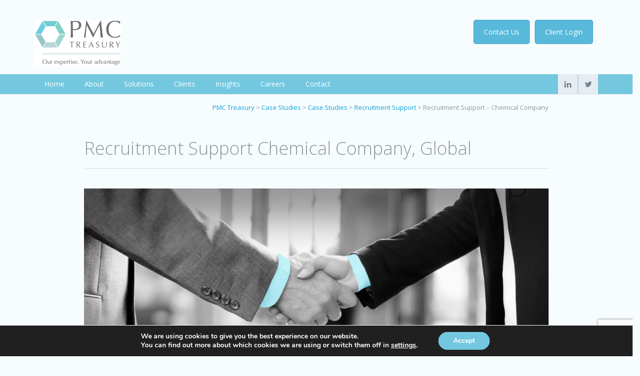

--- FILE ---
content_type: text/html; charset=UTF-8
request_url: https://www.pmctreasury.com/portfolio/recruitment-support-chemical-company/
body_size: 66985
content:
<!DOCTYPE html>
<!-- test -->
<!--[if IE 7]>
<html class="ie ie7" lang="en-GB">
<![endif]-->
<!--[if IE 8]>
<html class="ie ie8" lang="en-GB">
<![endif]-->
<!--[if !(IE 7) | !(IE 8)  ]><!-->
<html lang="en-GB">
<!--<![endif]-->
<head>
<meta charset="UTF-8" />
<meta name="viewport" content="width=device-width" /> 
<title>Recruitment Support – Chemical Company | PMC Treasury</title>
<link rel="profile" href="http://gmpg.org/xfn/11" />
<link rel="pingback" href="https://www.pmctreasury.com/xmlrpc.php" />
<link href="https://www.pmctreasury.com/wp-content/themes/riley/img/favicon.png" rel="icon" type="image/png">

<!--[if lt IE 9]>
<script src="https://www.pmctreasury.com/wp-content/themes/riley/js/html5.js" type="text/javascript"></script>
<![endif]-->

<!--[if IE 7]>
<link href="css/font-awesome/font-awesome-ie7.min.css" rel="stylesheet">
<![endif]-->

<!-- Internet Explorer condition - HTML5 shim, for IE6-8 support of HTML5 elements -->
<!--[if lt IE 9]>
<script src="http://html5shim.googlecode.com/svn/trunk/html5.js"></script>
<![endif]-->   
<meta name='robots' content='index, follow, max-image-preview:large, max-snippet:-1, max-video-preview:-1' />

	<!-- This site is optimized with the Yoast SEO plugin v20.8 - https://yoast.com/wordpress/plugins/seo/ -->
	<title>Recruitment Support – Chemical Company | PMC Treasury</title>
	<link rel="canonical" href="https://www.pmctreasury.com/portfolio/recruitment-support-chemical-company/" />
	<meta property="og:locale" content="en_GB" />
	<meta property="og:type" content="article" />
	<meta property="og:title" content="Recruitment Support – Chemical Company | PMC Treasury" />
	<meta property="og:url" content="https://www.pmctreasury.com/portfolio/recruitment-support-chemical-company/" />
	<meta property="og:site_name" content="PMC Treasury" />
	<meta property="article:modified_time" content="2015-11-30T13:47:35+00:00" />
	<meta property="og:image" content="https://www.pmctreasury.com/wp-content/uploads/2015/11/RECRUITMENT-SUPPORT-Recruitment-Support-Chemicals-Company.jpg" />
	<meta property="og:image:width" content="1520" />
	<meta property="og:image:height" content="600" />
	<meta property="og:image:type" content="image/jpeg" />
	<meta name="twitter:card" content="summary_large_image" />
	<meta name="twitter:label1" content="Estimated reading time" />
	<meta name="twitter:data1" content="1 minute" />
	<script type="application/ld+json" class="yoast-schema-graph">{"@context":"https://schema.org","@graph":[{"@type":"WebPage","@id":"https://www.pmctreasury.com/portfolio/recruitment-support-chemical-company/","url":"https://www.pmctreasury.com/portfolio/recruitment-support-chemical-company/","name":"Recruitment Support – Chemical Company | PMC Treasury","isPartOf":{"@id":"https://www.pmctreasury.com/#website"},"primaryImageOfPage":{"@id":"https://www.pmctreasury.com/portfolio/recruitment-support-chemical-company/#primaryimage"},"image":{"@id":"https://www.pmctreasury.com/portfolio/recruitment-support-chemical-company/#primaryimage"},"thumbnailUrl":"https://www.pmctreasury.com/wp-content/uploads/2015/11/RECRUITMENT-SUPPORT-Recruitment-Support-Chemicals-Company.jpg","datePublished":"2015-11-18T10:48:18+00:00","dateModified":"2015-11-30T13:47:35+00:00","breadcrumb":{"@id":"https://www.pmctreasury.com/portfolio/recruitment-support-chemical-company/#breadcrumb"},"inLanguage":"en-GB","potentialAction":[{"@type":"ReadAction","target":["https://www.pmctreasury.com/portfolio/recruitment-support-chemical-company/"]}]},{"@type":"ImageObject","inLanguage":"en-GB","@id":"https://www.pmctreasury.com/portfolio/recruitment-support-chemical-company/#primaryimage","url":"https://www.pmctreasury.com/wp-content/uploads/2015/11/RECRUITMENT-SUPPORT-Recruitment-Support-Chemicals-Company.jpg","contentUrl":"https://www.pmctreasury.com/wp-content/uploads/2015/11/RECRUITMENT-SUPPORT-Recruitment-Support-Chemicals-Company.jpg","width":1520,"height":600},{"@type":"BreadcrumbList","@id":"https://www.pmctreasury.com/portfolio/recruitment-support-chemical-company/#breadcrumb","itemListElement":[{"@type":"ListItem","position":1,"name":"Home","item":"https://www.pmctreasury.com/"},{"@type":"ListItem","position":2,"name":"Recruitment Support – Chemical Company"}]},{"@type":"WebSite","@id":"https://www.pmctreasury.com/#website","url":"https://www.pmctreasury.com/","name":"PMC Treasury","description":"","potentialAction":[{"@type":"SearchAction","target":{"@type":"EntryPoint","urlTemplate":"https://www.pmctreasury.com/?s={search_term_string}"},"query-input":"required name=search_term_string"}],"inLanguage":"en-GB"}]}</script>
	<!-- / Yoast SEO plugin. -->


<link rel='dns-prefetch' href='//fonts.googleapis.com' />
<link rel="alternate" type="application/rss+xml" title="PMC Treasury &raquo; Feed" href="https://www.pmctreasury.com/feed/" />
<link rel="alternate" type="application/rss+xml" title="PMC Treasury &raquo; Comments Feed" href="https://www.pmctreasury.com/comments/feed/" />
<script type="text/javascript">
window._wpemojiSettings = {"baseUrl":"https:\/\/s.w.org\/images\/core\/emoji\/14.0.0\/72x72\/","ext":".png","svgUrl":"https:\/\/s.w.org\/images\/core\/emoji\/14.0.0\/svg\/","svgExt":".svg","source":{"concatemoji":"https:\/\/www.pmctreasury.com\/wp-includes\/js\/wp-emoji-release.min.js?ver=6.2.8"}};
/*! This file is auto-generated */
!function(e,a,t){var n,r,o,i=a.createElement("canvas"),p=i.getContext&&i.getContext("2d");function s(e,t){p.clearRect(0,0,i.width,i.height),p.fillText(e,0,0);e=i.toDataURL();return p.clearRect(0,0,i.width,i.height),p.fillText(t,0,0),e===i.toDataURL()}function c(e){var t=a.createElement("script");t.src=e,t.defer=t.type="text/javascript",a.getElementsByTagName("head")[0].appendChild(t)}for(o=Array("flag","emoji"),t.supports={everything:!0,everythingExceptFlag:!0},r=0;r<o.length;r++)t.supports[o[r]]=function(e){if(p&&p.fillText)switch(p.textBaseline="top",p.font="600 32px Arial",e){case"flag":return s("\ud83c\udff3\ufe0f\u200d\u26a7\ufe0f","\ud83c\udff3\ufe0f\u200b\u26a7\ufe0f")?!1:!s("\ud83c\uddfa\ud83c\uddf3","\ud83c\uddfa\u200b\ud83c\uddf3")&&!s("\ud83c\udff4\udb40\udc67\udb40\udc62\udb40\udc65\udb40\udc6e\udb40\udc67\udb40\udc7f","\ud83c\udff4\u200b\udb40\udc67\u200b\udb40\udc62\u200b\udb40\udc65\u200b\udb40\udc6e\u200b\udb40\udc67\u200b\udb40\udc7f");case"emoji":return!s("\ud83e\udef1\ud83c\udffb\u200d\ud83e\udef2\ud83c\udfff","\ud83e\udef1\ud83c\udffb\u200b\ud83e\udef2\ud83c\udfff")}return!1}(o[r]),t.supports.everything=t.supports.everything&&t.supports[o[r]],"flag"!==o[r]&&(t.supports.everythingExceptFlag=t.supports.everythingExceptFlag&&t.supports[o[r]]);t.supports.everythingExceptFlag=t.supports.everythingExceptFlag&&!t.supports.flag,t.DOMReady=!1,t.readyCallback=function(){t.DOMReady=!0},t.supports.everything||(n=function(){t.readyCallback()},a.addEventListener?(a.addEventListener("DOMContentLoaded",n,!1),e.addEventListener("load",n,!1)):(e.attachEvent("onload",n),a.attachEvent("onreadystatechange",function(){"complete"===a.readyState&&t.readyCallback()})),(e=t.source||{}).concatemoji?c(e.concatemoji):e.wpemoji&&e.twemoji&&(c(e.twemoji),c(e.wpemoji)))}(window,document,window._wpemojiSettings);
</script>
<style type="text/css">
img.wp-smiley,
img.emoji {
	display: inline !important;
	border: none !important;
	box-shadow: none !important;
	height: 1em !important;
	width: 1em !important;
	margin: 0 0.07em !important;
	vertical-align: -0.1em !important;
	background: none !important;
	padding: 0 !important;
}
</style>
	<link rel='stylesheet' id='mmm_mega_main_menu-css' href='https://www.pmctreasury.com/wp-content/plugins/mega_main_menu/src/css/cache.skin.css?ver=6.2.8' type='text/css' media='all' />
<link rel='stylesheet' id='wp-block-library-css' href='https://www.pmctreasury.com/wp-includes/css/dist/block-library/style.min.css?ver=6.2.8' type='text/css' media='all' />
<link rel='stylesheet' id='classic-theme-styles-css' href='https://www.pmctreasury.com/wp-includes/css/classic-themes.min.css?ver=6.2.8' type='text/css' media='all' />
<style id='global-styles-inline-css' type='text/css'>
body{--wp--preset--color--black: #000000;--wp--preset--color--cyan-bluish-gray: #abb8c3;--wp--preset--color--white: #ffffff;--wp--preset--color--pale-pink: #f78da7;--wp--preset--color--vivid-red: #cf2e2e;--wp--preset--color--luminous-vivid-orange: #ff6900;--wp--preset--color--luminous-vivid-amber: #fcb900;--wp--preset--color--light-green-cyan: #7bdcb5;--wp--preset--color--vivid-green-cyan: #00d084;--wp--preset--color--pale-cyan-blue: #8ed1fc;--wp--preset--color--vivid-cyan-blue: #0693e3;--wp--preset--color--vivid-purple: #9b51e0;--wp--preset--gradient--vivid-cyan-blue-to-vivid-purple: linear-gradient(135deg,rgba(6,147,227,1) 0%,rgb(155,81,224) 100%);--wp--preset--gradient--light-green-cyan-to-vivid-green-cyan: linear-gradient(135deg,rgb(122,220,180) 0%,rgb(0,208,130) 100%);--wp--preset--gradient--luminous-vivid-amber-to-luminous-vivid-orange: linear-gradient(135deg,rgba(252,185,0,1) 0%,rgba(255,105,0,1) 100%);--wp--preset--gradient--luminous-vivid-orange-to-vivid-red: linear-gradient(135deg,rgba(255,105,0,1) 0%,rgb(207,46,46) 100%);--wp--preset--gradient--very-light-gray-to-cyan-bluish-gray: linear-gradient(135deg,rgb(238,238,238) 0%,rgb(169,184,195) 100%);--wp--preset--gradient--cool-to-warm-spectrum: linear-gradient(135deg,rgb(74,234,220) 0%,rgb(151,120,209) 20%,rgb(207,42,186) 40%,rgb(238,44,130) 60%,rgb(251,105,98) 80%,rgb(254,248,76) 100%);--wp--preset--gradient--blush-light-purple: linear-gradient(135deg,rgb(255,206,236) 0%,rgb(152,150,240) 100%);--wp--preset--gradient--blush-bordeaux: linear-gradient(135deg,rgb(254,205,165) 0%,rgb(254,45,45) 50%,rgb(107,0,62) 100%);--wp--preset--gradient--luminous-dusk: linear-gradient(135deg,rgb(255,203,112) 0%,rgb(199,81,192) 50%,rgb(65,88,208) 100%);--wp--preset--gradient--pale-ocean: linear-gradient(135deg,rgb(255,245,203) 0%,rgb(182,227,212) 50%,rgb(51,167,181) 100%);--wp--preset--gradient--electric-grass: linear-gradient(135deg,rgb(202,248,128) 0%,rgb(113,206,126) 100%);--wp--preset--gradient--midnight: linear-gradient(135deg,rgb(2,3,129) 0%,rgb(40,116,252) 100%);--wp--preset--duotone--dark-grayscale: url('#wp-duotone-dark-grayscale');--wp--preset--duotone--grayscale: url('#wp-duotone-grayscale');--wp--preset--duotone--purple-yellow: url('#wp-duotone-purple-yellow');--wp--preset--duotone--blue-red: url('#wp-duotone-blue-red');--wp--preset--duotone--midnight: url('#wp-duotone-midnight');--wp--preset--duotone--magenta-yellow: url('#wp-duotone-magenta-yellow');--wp--preset--duotone--purple-green: url('#wp-duotone-purple-green');--wp--preset--duotone--blue-orange: url('#wp-duotone-blue-orange');--wp--preset--font-size--small: 13px;--wp--preset--font-size--medium: 20px;--wp--preset--font-size--large: 36px;--wp--preset--font-size--x-large: 42px;--wp--preset--spacing--20: 0.44rem;--wp--preset--spacing--30: 0.67rem;--wp--preset--spacing--40: 1rem;--wp--preset--spacing--50: 1.5rem;--wp--preset--spacing--60: 2.25rem;--wp--preset--spacing--70: 3.38rem;--wp--preset--spacing--80: 5.06rem;--wp--preset--shadow--natural: 6px 6px 9px rgba(0, 0, 0, 0.2);--wp--preset--shadow--deep: 12px 12px 50px rgba(0, 0, 0, 0.4);--wp--preset--shadow--sharp: 6px 6px 0px rgba(0, 0, 0, 0.2);--wp--preset--shadow--outlined: 6px 6px 0px -3px rgba(255, 255, 255, 1), 6px 6px rgba(0, 0, 0, 1);--wp--preset--shadow--crisp: 6px 6px 0px rgba(0, 0, 0, 1);}:where(.is-layout-flex){gap: 0.5em;}body .is-layout-flow > .alignleft{float: left;margin-inline-start: 0;margin-inline-end: 2em;}body .is-layout-flow > .alignright{float: right;margin-inline-start: 2em;margin-inline-end: 0;}body .is-layout-flow > .aligncenter{margin-left: auto !important;margin-right: auto !important;}body .is-layout-constrained > .alignleft{float: left;margin-inline-start: 0;margin-inline-end: 2em;}body .is-layout-constrained > .alignright{float: right;margin-inline-start: 2em;margin-inline-end: 0;}body .is-layout-constrained > .aligncenter{margin-left: auto !important;margin-right: auto !important;}body .is-layout-constrained > :where(:not(.alignleft):not(.alignright):not(.alignfull)){max-width: var(--wp--style--global--content-size);margin-left: auto !important;margin-right: auto !important;}body .is-layout-constrained > .alignwide{max-width: var(--wp--style--global--wide-size);}body .is-layout-flex{display: flex;}body .is-layout-flex{flex-wrap: wrap;align-items: center;}body .is-layout-flex > *{margin: 0;}:where(.wp-block-columns.is-layout-flex){gap: 2em;}.has-black-color{color: var(--wp--preset--color--black) !important;}.has-cyan-bluish-gray-color{color: var(--wp--preset--color--cyan-bluish-gray) !important;}.has-white-color{color: var(--wp--preset--color--white) !important;}.has-pale-pink-color{color: var(--wp--preset--color--pale-pink) !important;}.has-vivid-red-color{color: var(--wp--preset--color--vivid-red) !important;}.has-luminous-vivid-orange-color{color: var(--wp--preset--color--luminous-vivid-orange) !important;}.has-luminous-vivid-amber-color{color: var(--wp--preset--color--luminous-vivid-amber) !important;}.has-light-green-cyan-color{color: var(--wp--preset--color--light-green-cyan) !important;}.has-vivid-green-cyan-color{color: var(--wp--preset--color--vivid-green-cyan) !important;}.has-pale-cyan-blue-color{color: var(--wp--preset--color--pale-cyan-blue) !important;}.has-vivid-cyan-blue-color{color: var(--wp--preset--color--vivid-cyan-blue) !important;}.has-vivid-purple-color{color: var(--wp--preset--color--vivid-purple) !important;}.has-black-background-color{background-color: var(--wp--preset--color--black) !important;}.has-cyan-bluish-gray-background-color{background-color: var(--wp--preset--color--cyan-bluish-gray) !important;}.has-white-background-color{background-color: var(--wp--preset--color--white) !important;}.has-pale-pink-background-color{background-color: var(--wp--preset--color--pale-pink) !important;}.has-vivid-red-background-color{background-color: var(--wp--preset--color--vivid-red) !important;}.has-luminous-vivid-orange-background-color{background-color: var(--wp--preset--color--luminous-vivid-orange) !important;}.has-luminous-vivid-amber-background-color{background-color: var(--wp--preset--color--luminous-vivid-amber) !important;}.has-light-green-cyan-background-color{background-color: var(--wp--preset--color--light-green-cyan) !important;}.has-vivid-green-cyan-background-color{background-color: var(--wp--preset--color--vivid-green-cyan) !important;}.has-pale-cyan-blue-background-color{background-color: var(--wp--preset--color--pale-cyan-blue) !important;}.has-vivid-cyan-blue-background-color{background-color: var(--wp--preset--color--vivid-cyan-blue) !important;}.has-vivid-purple-background-color{background-color: var(--wp--preset--color--vivid-purple) !important;}.has-black-border-color{border-color: var(--wp--preset--color--black) !important;}.has-cyan-bluish-gray-border-color{border-color: var(--wp--preset--color--cyan-bluish-gray) !important;}.has-white-border-color{border-color: var(--wp--preset--color--white) !important;}.has-pale-pink-border-color{border-color: var(--wp--preset--color--pale-pink) !important;}.has-vivid-red-border-color{border-color: var(--wp--preset--color--vivid-red) !important;}.has-luminous-vivid-orange-border-color{border-color: var(--wp--preset--color--luminous-vivid-orange) !important;}.has-luminous-vivid-amber-border-color{border-color: var(--wp--preset--color--luminous-vivid-amber) !important;}.has-light-green-cyan-border-color{border-color: var(--wp--preset--color--light-green-cyan) !important;}.has-vivid-green-cyan-border-color{border-color: var(--wp--preset--color--vivid-green-cyan) !important;}.has-pale-cyan-blue-border-color{border-color: var(--wp--preset--color--pale-cyan-blue) !important;}.has-vivid-cyan-blue-border-color{border-color: var(--wp--preset--color--vivid-cyan-blue) !important;}.has-vivid-purple-border-color{border-color: var(--wp--preset--color--vivid-purple) !important;}.has-vivid-cyan-blue-to-vivid-purple-gradient-background{background: var(--wp--preset--gradient--vivid-cyan-blue-to-vivid-purple) !important;}.has-light-green-cyan-to-vivid-green-cyan-gradient-background{background: var(--wp--preset--gradient--light-green-cyan-to-vivid-green-cyan) !important;}.has-luminous-vivid-amber-to-luminous-vivid-orange-gradient-background{background: var(--wp--preset--gradient--luminous-vivid-amber-to-luminous-vivid-orange) !important;}.has-luminous-vivid-orange-to-vivid-red-gradient-background{background: var(--wp--preset--gradient--luminous-vivid-orange-to-vivid-red) !important;}.has-very-light-gray-to-cyan-bluish-gray-gradient-background{background: var(--wp--preset--gradient--very-light-gray-to-cyan-bluish-gray) !important;}.has-cool-to-warm-spectrum-gradient-background{background: var(--wp--preset--gradient--cool-to-warm-spectrum) !important;}.has-blush-light-purple-gradient-background{background: var(--wp--preset--gradient--blush-light-purple) !important;}.has-blush-bordeaux-gradient-background{background: var(--wp--preset--gradient--blush-bordeaux) !important;}.has-luminous-dusk-gradient-background{background: var(--wp--preset--gradient--luminous-dusk) !important;}.has-pale-ocean-gradient-background{background: var(--wp--preset--gradient--pale-ocean) !important;}.has-electric-grass-gradient-background{background: var(--wp--preset--gradient--electric-grass) !important;}.has-midnight-gradient-background{background: var(--wp--preset--gradient--midnight) !important;}.has-small-font-size{font-size: var(--wp--preset--font-size--small) !important;}.has-medium-font-size{font-size: var(--wp--preset--font-size--medium) !important;}.has-large-font-size{font-size: var(--wp--preset--font-size--large) !important;}.has-x-large-font-size{font-size: var(--wp--preset--font-size--x-large) !important;}
.wp-block-navigation a:where(:not(.wp-element-button)){color: inherit;}
:where(.wp-block-columns.is-layout-flex){gap: 2em;}
.wp-block-pullquote{font-size: 1.5em;line-height: 1.6;}
</style>
<link rel='stylesheet' id='contact-form-7-css' href='https://www.pmctreasury.com/wp-content/plugins/contact-form-7/includes/css/styles.css?ver=5.7.6' type='text/css' media='all' />
<link rel='stylesheet' id='url-shortify-css' href='https://www.pmctreasury.com/wp-content/plugins/url-shortify/lite/dist/styles/url-shortify.css?ver=1.6.5' type='text/css' media='all' />
<link rel='stylesheet' id='ppress-frontend-css' href='https://www.pmctreasury.com/wp-content/plugins/wp-user-avatar/assets/css/frontend.min.css?ver=4.10.2' type='text/css' media='all' />
<link rel='stylesheet' id='ppress-flatpickr-css' href='https://www.pmctreasury.com/wp-content/plugins/wp-user-avatar/assets/flatpickr/flatpickr.min.css?ver=4.10.2' type='text/css' media='all' />
<link rel='stylesheet' id='ppress-select2-css' href='https://www.pmctreasury.com/wp-content/plugins/wp-user-avatar/assets/select2/select2.min.css?ver=6.2.8' type='text/css' media='all' />
<link rel='stylesheet' id='riley-fonts-css' href='https://fonts.googleapis.com/css?family=Open+Sans:400,700,400italic,700italic|Oswald:400&#038;subset=latin,latin-ext' type='text/css' media='all' />
<link rel='stylesheet' id='bootstrap-css' href='https://www.pmctreasury.com/wp-content/themes/riley/css/bootstrap.min.css?ver=6.2.8' type='text/css' media='all' />
<link rel='stylesheet' id='flexslider-entiri-css' href='https://www.pmctreasury.com/wp-content/themes/riley/css/flexslider.css?ver=6.2.8' type='text/css' media='all' />
<link rel='stylesheet' id='refine-slider-css' href='https://www.pmctreasury.com/wp-content/themes/riley/css/refineslide.css?ver=6.2.8' type='text/css' media='all' />
<link rel='stylesheet' id='font-awesome-css' href='https://www.pmctreasury.com/wp-content/plugins/js_composer/assets/lib/bower/font-awesome/css/font-awesome.min.css?ver=6.0.2' type='text/css' media='all' />
<link rel='stylesheet' id='magnific-popup-css' href='https://www.pmctreasury.com/wp-content/themes/riley/css/magnific-popup.css?ver=6.2.8' type='text/css' media='all' />
<link rel='stylesheet' id='animate-css' href='https://www.pmctreasury.com/wp-content/themes/riley/css/animate.css?ver=6.2.8' type='text/css' media='all' />
<link rel='stylesheet' id='entypo-css' href='https://www.pmctreasury.com/wp-content/themes/riley/css/entypo.css?ver=6.2.8' type='text/css' media='all' />
<link rel='stylesheet' id='typicons-css' href='https://www.pmctreasury.com/wp-content/themes/riley/css/typicons.min.css?ver=6.2.8' type='text/css' media='all' />
<link rel='stylesheet' id='wpb_reset-css' href='https://www.pmctreasury.com/wp-content/themes/riley/css/wpb_reset.css?ver=6.2.8' type='text/css' media='all' />
<link rel='stylesheet' id='riley-style-css' href='https://www.pmctreasury.com/wp-content/themes/riley-pmc/style.css?ver=6.2.8' type='text/css' media='all' />
<!--[if lt IE 9]>
<link rel='stylesheet' id='riley-ie-css' href='https://www.pmctreasury.com/wp-content/themes/riley/css/ie.css?ver=20121010' type='text/css' media='all' />
<![endif]-->
<link rel='stylesheet' id='mm_icomoon-css' href='https://www.pmctreasury.com/wp-content/plugins/mega_main_menu/framework/src/css/icomoon.css?ver=2.0.7' type='text/css' media='all' />
<!--[if lt IE 9]>
<link rel='stylesheet' id='vc_lte_ie9-css' href='https://www.pmctreasury.com/wp-content/plugins/js_composer/assets/css/vc_lte_ie9.min.css?ver=6.0.2' type='text/css' media='screen' />
<![endif]-->
<link rel='stylesheet' id='js_composer_front-css' href='https://www.pmctreasury.com/wp-content/plugins/js_composer/assets/css/js_composer.min.css?ver=6.0.2' type='text/css' media='all' />
<link rel='stylesheet' id='parent-style-css' href='https://www.pmctreasury.com/wp-content/themes/riley/style.css?ver=6.2.8' type='text/css' media='all' />
<link rel='stylesheet' id='overrides-style-css' href='https://www.pmctreasury.com/wp-content/themes/riley-pmc/overrides.css?ver=6.2.8' type='text/css' media='all' />
<link rel='stylesheet' id='ms-main-css' href='https://www.pmctreasury.com/wp-content/plugins/masterslider/public/assets/css/masterslider.main.css?ver=2.12.2' type='text/css' media='all' />
<link rel='stylesheet' id='ms-custom-css' href='https://www.pmctreasury.com/wp-content/uploads/masterslider/custom.css?ver=65.5' type='text/css' media='all' />
<link rel='stylesheet' id='redux-google-fonts-entiri_opt-css' href='https://fonts.googleapis.com/css?family=Open+Sans%3A300%2C400%2C600%2C700%2C800%2C300italic%2C400italic%2C600italic%2C700italic%2C800italic&#038;ver=1685704759' type='text/css' media='all' />
<link rel='stylesheet' id='moove_gdpr_frontend-css' href='https://www.pmctreasury.com/wp-content/plugins/gdpr-cookie-compliance/dist/styles/gdpr-main.css?ver=4.12.2' type='text/css' media='all' />
<style id='moove_gdpr_frontend-inline-css' type='text/css'>
#moove_gdpr_cookie_modal,#moove_gdpr_cookie_info_bar,.gdpr_cookie_settings_shortcode_content{font-family:Nunito,sans-serif}#moove_gdpr_save_popup_settings_button{background-color:#373737;color:#fff}#moove_gdpr_save_popup_settings_button:hover{background-color:#000}#moove_gdpr_cookie_info_bar .moove-gdpr-info-bar-container .moove-gdpr-info-bar-content a.mgbutton,#moove_gdpr_cookie_info_bar .moove-gdpr-info-bar-container .moove-gdpr-info-bar-content button.mgbutton{background-color:#73c8df}#moove_gdpr_cookie_modal .moove-gdpr-modal-content .moove-gdpr-modal-footer-content .moove-gdpr-button-holder a.mgbutton,#moove_gdpr_cookie_modal .moove-gdpr-modal-content .moove-gdpr-modal-footer-content .moove-gdpr-button-holder button.mgbutton,.gdpr_cookie_settings_shortcode_content .gdpr-shr-button.button-green{background-color:#73c8df;border-color:#73c8df}#moove_gdpr_cookie_modal .moove-gdpr-modal-content .moove-gdpr-modal-footer-content .moove-gdpr-button-holder a.mgbutton:hover,#moove_gdpr_cookie_modal .moove-gdpr-modal-content .moove-gdpr-modal-footer-content .moove-gdpr-button-holder button.mgbutton:hover,.gdpr_cookie_settings_shortcode_content .gdpr-shr-button.button-green:hover{background-color:#fff;color:#73c8df}#moove_gdpr_cookie_modal .moove-gdpr-modal-content .moove-gdpr-modal-close i,#moove_gdpr_cookie_modal .moove-gdpr-modal-content .moove-gdpr-modal-close span.gdpr-icon{background-color:#73c8df;border:1px solid #73c8df}#moove_gdpr_cookie_info_bar span.change-settings-button.focus-g,#moove_gdpr_cookie_info_bar span.change-settings-button:focus{-webkit-box-shadow:0 0 1px 3px #73c8df;-moz-box-shadow:0 0 1px 3px #73c8df;box-shadow:0 0 1px 3px #73c8df}#moove_gdpr_cookie_modal .moove-gdpr-modal-content .moove-gdpr-modal-close i:hover,#moove_gdpr_cookie_modal .moove-gdpr-modal-content .moove-gdpr-modal-close span.gdpr-icon:hover,#moove_gdpr_cookie_info_bar span[data-href]>u.change-settings-button{color:#73c8df}#moove_gdpr_cookie_modal .moove-gdpr-modal-content .moove-gdpr-modal-left-content #moove-gdpr-menu li.menu-item-selected a span.gdpr-icon,#moove_gdpr_cookie_modal .moove-gdpr-modal-content .moove-gdpr-modal-left-content #moove-gdpr-menu li.menu-item-selected button span.gdpr-icon{color:inherit}#moove_gdpr_cookie_modal .moove-gdpr-modal-content .moove-gdpr-modal-left-content #moove-gdpr-menu li a span.gdpr-icon,#moove_gdpr_cookie_modal .moove-gdpr-modal-content .moove-gdpr-modal-left-content #moove-gdpr-menu li button span.gdpr-icon{color:inherit}#moove_gdpr_cookie_modal .gdpr-acc-link{line-height:0;font-size:0;color:transparent;position:absolute}#moove_gdpr_cookie_modal .moove-gdpr-modal-content .moove-gdpr-modal-close:hover i,#moove_gdpr_cookie_modal .moove-gdpr-modal-content .moove-gdpr-modal-left-content #moove-gdpr-menu li a,#moove_gdpr_cookie_modal .moove-gdpr-modal-content .moove-gdpr-modal-left-content #moove-gdpr-menu li button,#moove_gdpr_cookie_modal .moove-gdpr-modal-content .moove-gdpr-modal-left-content #moove-gdpr-menu li button i,#moove_gdpr_cookie_modal .moove-gdpr-modal-content .moove-gdpr-modal-left-content #moove-gdpr-menu li a i,#moove_gdpr_cookie_modal .moove-gdpr-modal-content .moove-gdpr-tab-main .moove-gdpr-tab-main-content a:hover,#moove_gdpr_cookie_info_bar.moove-gdpr-dark-scheme .moove-gdpr-info-bar-container .moove-gdpr-info-bar-content a.mgbutton:hover,#moove_gdpr_cookie_info_bar.moove-gdpr-dark-scheme .moove-gdpr-info-bar-container .moove-gdpr-info-bar-content button.mgbutton:hover,#moove_gdpr_cookie_info_bar.moove-gdpr-dark-scheme .moove-gdpr-info-bar-container .moove-gdpr-info-bar-content a:hover,#moove_gdpr_cookie_info_bar.moove-gdpr-dark-scheme .moove-gdpr-info-bar-container .moove-gdpr-info-bar-content button:hover,#moove_gdpr_cookie_info_bar.moove-gdpr-dark-scheme .moove-gdpr-info-bar-container .moove-gdpr-info-bar-content span.change-settings-button:hover,#moove_gdpr_cookie_info_bar.moove-gdpr-dark-scheme .moove-gdpr-info-bar-container .moove-gdpr-info-bar-content u.change-settings-button:hover,#moove_gdpr_cookie_info_bar span[data-href]>u.change-settings-button,#moove_gdpr_cookie_info_bar.moove-gdpr-dark-scheme .moove-gdpr-info-bar-container .moove-gdpr-info-bar-content a.mgbutton.focus-g,#moove_gdpr_cookie_info_bar.moove-gdpr-dark-scheme .moove-gdpr-info-bar-container .moove-gdpr-info-bar-content button.mgbutton.focus-g,#moove_gdpr_cookie_info_bar.moove-gdpr-dark-scheme .moove-gdpr-info-bar-container .moove-gdpr-info-bar-content a.focus-g,#moove_gdpr_cookie_info_bar.moove-gdpr-dark-scheme .moove-gdpr-info-bar-container .moove-gdpr-info-bar-content button.focus-g,#moove_gdpr_cookie_info_bar.moove-gdpr-dark-scheme .moove-gdpr-info-bar-container .moove-gdpr-info-bar-content a.mgbutton:focus,#moove_gdpr_cookie_info_bar.moove-gdpr-dark-scheme .moove-gdpr-info-bar-container .moove-gdpr-info-bar-content button.mgbutton:focus,#moove_gdpr_cookie_info_bar.moove-gdpr-dark-scheme .moove-gdpr-info-bar-container .moove-gdpr-info-bar-content a:focus,#moove_gdpr_cookie_info_bar.moove-gdpr-dark-scheme .moove-gdpr-info-bar-container .moove-gdpr-info-bar-content button:focus,#moove_gdpr_cookie_info_bar.moove-gdpr-dark-scheme .moove-gdpr-info-bar-container .moove-gdpr-info-bar-content span.change-settings-button.focus-g,span.change-settings-button:focus,#moove_gdpr_cookie_info_bar.moove-gdpr-dark-scheme .moove-gdpr-info-bar-container .moove-gdpr-info-bar-content u.change-settings-button.focus-g,#moove_gdpr_cookie_info_bar.moove-gdpr-dark-scheme .moove-gdpr-info-bar-container .moove-gdpr-info-bar-content u.change-settings-button:focus{color:#73c8df}#moove_gdpr_cookie_modal.gdpr_lightbox-hide{display:none}
</style>
<script type='text/javascript' src='https://www.pmctreasury.com/wp-includes/js/jquery/jquery.min.js?ver=3.6.4' id='jquery-core-js'></script>
<script type='text/javascript' src='https://www.pmctreasury.com/wp-includes/js/jquery/jquery-migrate.min.js?ver=3.4.0' id='jquery-migrate-js'></script>
<script type='text/javascript' id='url-shortify-js-extra'>
/* <![CDATA[ */
var usParams = {"ajaxurl":"https:\/\/www.pmctreasury.com\/wp-admin\/admin-ajax.php"};
/* ]]> */
</script>
<script type='text/javascript' src='https://www.pmctreasury.com/wp-content/plugins/url-shortify/lite/dist/scripts/url-shortify.js?ver=1.6.5' id='url-shortify-js'></script>
<script type='text/javascript' src='https://www.pmctreasury.com/wp-content/plugins/wp-user-avatar/assets/flatpickr/flatpickr.min.js?ver=4.10.2' id='ppress-flatpickr-js'></script>
<script type='text/javascript' src='https://www.pmctreasury.com/wp-content/plugins/wp-user-avatar/assets/select2/select2.min.js?ver=4.10.2' id='ppress-select2-js'></script>
<script type='text/javascript' src='https://www.pmctreasury.com/wp-content/themes/riley/js/modernizr.js?ver=6.2.8' id='modernizr-js'></script>
<link rel="https://api.w.org/" href="https://www.pmctreasury.com/wp-json/" /><link rel="EditURI" type="application/rsd+xml" title="RSD" href="https://www.pmctreasury.com/xmlrpc.php?rsd" />
<link rel="wlwmanifest" type="application/wlwmanifest+xml" href="https://www.pmctreasury.com/wp-includes/wlwmanifest.xml" />
<meta name="generator" content="WordPress 6.2.8" />
<link rel='shortlink' href='https://www.pmctreasury.com/?p=7367' />
<link rel="alternate" type="application/json+oembed" href="https://www.pmctreasury.com/wp-json/oembed/1.0/embed?url=https%3A%2F%2Fwww.pmctreasury.com%2Fportfolio%2Frecruitment-support-chemical-company%2F" />
<link rel="alternate" type="text/xml+oembed" href="https://www.pmctreasury.com/wp-json/oembed/1.0/embed?url=https%3A%2F%2Fwww.pmctreasury.com%2Fportfolio%2Frecruitment-support-chemical-company%2F&#038;format=xml" />
<script>var ms_grabbing_curosr='https://www.pmctreasury.com/wp-content/plugins/masterslider/public/assets/css/common/grabbing.cur',ms_grab_curosr='https://www.pmctreasury.com/wp-content/plugins/masterslider/public/assets/css/common/grab.cur';</script>
<meta name="generator" content="MasterSlider 2.12.2 - Responsive Touch Image Slider" />
<style type="text/css" id="simple-css-output">.moove-gdpr-branding-cnt{display: none;}</style><link rel="apple-touch-icon" sizes="57x57" href="/wp-content/uploads/fbrfg/apple-touch-icon-57x57.png">
<link rel="apple-touch-icon" sizes="60x60" href="/wp-content/uploads/fbrfg/apple-touch-icon-60x60.png">
<link rel="apple-touch-icon" sizes="72x72" href="/wp-content/uploads/fbrfg/apple-touch-icon-72x72.png">
<link rel="apple-touch-icon" sizes="76x76" href="/wp-content/uploads/fbrfg/apple-touch-icon-76x76.png">
<link rel="apple-touch-icon" sizes="114x114" href="/wp-content/uploads/fbrfg/apple-touch-icon-114x114.png">
<link rel="apple-touch-icon" sizes="120x120" href="/wp-content/uploads/fbrfg/apple-touch-icon-120x120.png">
<link rel="apple-touch-icon" sizes="144x144" href="/wp-content/uploads/fbrfg/apple-touch-icon-144x144.png">
<link rel="apple-touch-icon" sizes="152x152" href="/wp-content/uploads/fbrfg/apple-touch-icon-152x152.png">
<link rel="apple-touch-icon" sizes="180x180" href="/wp-content/uploads/fbrfg/apple-touch-icon-180x180.png">
<link rel="icon" type="image/png" href="/wp-content/uploads/fbrfg/favicon-32x32.png" sizes="32x32">
<link rel="icon" type="image/png" href="/wp-content/uploads/fbrfg/android-chrome-192x192.png" sizes="192x192">
<link rel="icon" type="image/png" href="/wp-content/uploads/fbrfg/favicon-96x96.png" sizes="96x96">
<link rel="icon" type="image/png" href="/wp-content/uploads/fbrfg/favicon-16x16.png" sizes="16x16">
<link rel="manifest" href="/wp-content/uploads/fbrfg/manifest.json">
<link rel="mask-icon" href="/wp-content/uploads/fbrfg/safari-pinned-tab.svg" color="#5bbad5">
<link rel="shortcut icon" href="/wp-content/uploads/fbrfg/favicon.ico">
<meta name="msapplication-TileColor" content="#da532c">
<meta name="msapplication-TileImage" content="/wp-content/uploads/fbrfg/mstile-144x144.png">
<meta name="msapplication-config" content="/wp-content/uploads/fbrfg/browserconfig.xml">
<meta name="theme-color" content="#ffffff"><style type="text/css">.recentcomments a{display:inline !important;padding:0 !important;margin:0 !important;}</style><meta name="generator" content="Powered by WPBakery Page Builder - drag and drop page builder for WordPress."/>
<meta name="redi-version" content="1.1.5" /><script src="https://s3.us-east-2.amazonaws.com/assets.pmcanalytics.com/js/custom.js"></script>

<!-- Google tag (gtag.js) -->
<script async src="https://www.googletagmanager.com/gtag/js?id=G-SJVNPZZ7WE"></script>
<script>
  window.dataLayer = window.dataLayer || [];
  function gtag(){dataLayer.push(arguments);}
  gtag('js', new Date());

  gtag('config', 'G-SJVNPZZ7WE');
</script>		<style type="text/css" id="wp-custom-css">
			.wpcf7 input[type="submit"] {
    color: #ffffff !important;
	  width:50%;
}		</style>
		<noscript><style type="text/css"> .wpb_animate_when_almost_visible { opacity: 1; }</style></noscript><style id="wpforms-css-vars-root">
				:root {
					--wpforms-field-border-radius: 3px;
--wpforms-field-background-color: #ffffff;
--wpforms-field-border-color: rgba( 0, 0, 0, 0.25 );
--wpforms-field-text-color: rgba( 0, 0, 0, 0.7 );
--wpforms-label-color: rgba( 0, 0, 0, 0.85 );
--wpforms-label-sublabel-color: rgba( 0, 0, 0, 0.55 );
--wpforms-label-error-color: #d63637;
--wpforms-button-border-radius: 3px;
--wpforms-button-background-color: #066aab;
--wpforms-button-text-color: #ffffff;
--wpforms-field-size-input-height: 43px;
--wpforms-field-size-input-spacing: 15px;
--wpforms-field-size-font-size: 16px;
--wpforms-field-size-line-height: 19px;
--wpforms-field-size-padding-h: 14px;
--wpforms-field-size-checkbox-size: 16px;
--wpforms-field-size-sublabel-spacing: 5px;
--wpforms-field-size-icon-size: 1;
--wpforms-label-size-font-size: 16px;
--wpforms-label-size-line-height: 19px;
--wpforms-label-size-sublabel-font-size: 14px;
--wpforms-label-size-sublabel-line-height: 17px;
--wpforms-button-size-font-size: 17px;
--wpforms-button-size-height: 41px;
--wpforms-button-size-padding-h: 15px;
--wpforms-button-size-margin-top: 10px;

				}
			</style>	
    
<link rel="apple-touch-icon" sizes="57x57" href="/apple-touch-icon-57x57.png">
<link rel="apple-touch-icon" sizes="60x60" href="/apple-touch-icon-60x60.png">
<link rel="apple-touch-icon" sizes="72x72" href="/apple-touch-icon-72x72.png">
<link rel="apple-touch-icon" sizes="76x76" href="/apple-touch-icon-76x76.png">
<link rel="apple-touch-icon" sizes="114x114" href="/apple-touch-icon-114x114.png">
<link rel="apple-touch-icon" sizes="120x120" href="/apple-touch-icon-120x120.png">
<link rel="apple-touch-icon" sizes="144x144" href="/apple-touch-icon-144x144.png">
<link rel="apple-touch-icon" sizes="152x152" href="/apple-touch-icon-152x152.png">
<link rel="apple-touch-icon" sizes="180x180" href="/apple-touch-icon-180x180.png">
<link rel="icon" type="image/png" href="/favicon-32x32.png" sizes="32x32">
<link rel="icon" type="image/png" href="/favicon-194x194.png" sizes="194x194">
<link rel="icon" type="image/png" href="/favicon-96x96.png" sizes="96x96">
<link rel="icon" type="image/png" href="/android-chrome-192x192.png" sizes="192x192">
<link rel="icon" type="image/png" href="/favicon-16x16.png" sizes="16x16">
<link rel="manifest" href="/manifest.json">
<link rel="mask-icon" href="/safari-pinned-tab.svg" color="#5bbad5">
<meta name="msapplication-TileColor" content="#ffc40d">
<meta name="msapplication-TileImage" content="/mstile-144x144.png">
<meta name="theme-color" content="#ffffff">
    
</head>
<body class="portfolio-template-default single single-portfolio postid-7367 mmm mega_main_menu-2-0-7 _masterslider _msp_version_2.12.2 custom-background-empty has-info-bar wpb-js-composer js-comp-ver-6.0.2 vc_responsive">

			<style type="text/css" class="theme-generated-style">
			body {
									background-color: #f7fcff; 
													color: #91979f;
					font-family: Open Sans;
					font-size: 13px!important;
					font-weight: ;
					line-height: 23px;
							}
								h1, h1 a {
						color: #91979f;
						font-family: Open Sans;
						font-size: 36px;
						font-weight: ;
						line-height: 50px;
					}
								h2, h2 a {
						color: #0fa2d5;
						font-family: Open Sans;
						font-size: 31px;
						font-weight: ;
						line-height: 43px;
					}
								h3, h3 a {
						color: #0fa2d5;
						font-family: Open Sans;
						font-size: 24px;
						font-weight: ;
						line-height: 36px;
					}
								h4, h4 a {
						color: #91979f;
						font-family: Open Sans;
						font-size: 24px;
						font-weight: ;
						line-height: 33px;
					}
								h5, h5 a {
						color: #91979f;
						font-family: Open Sans;
						font-size: 20px;
						font-weight: ;
						line-height: 28px;
					}
								h6, h6 a {
						color: #91979f;
						font-family: Open Sans;
						font-size: 16px;
						font-weight: ;
						line-height: 22px;
					}
						.cart-box h2 {
				color: #0fa2d5;
				font-family: Open Sans;
				font-size: 24px;
				font-weight: ;
				line-height: 36px;
			}
							a {
					color: #0fa1d5;
				}
				a:hover, .wpb_toggle:hover, #content h4.wpb_toggle:hover {
					color: #3c4451;
				}
			
							.navbar .nav > li.current-menu-item > a, .wpb_content_element .wpb_tabs_nav li:hover, .container-image, .tagcloud a:hover, .promo-box,
				.counter-item, #mega_main_menu.primary > .menu_holder > .menu_inner > ul > li.current-menu-item > .item_link, #mega_main_menu.primary > .menu_holder > .menu_inner > ul > li.current-menu-ancestor > .item_link   {
					background: #0fa1d5;
				}
				.text-b, .text-d, .flex-3 .flexslider:hover .flex-next:hover, .flex-3 .flexslider:hover .flex-prev:hover, .say-about-us h6,
				.title-hl, .our-team .function, #portfolio-filter li:hover a, #portfolio-filter li.active a, .menu-panel a:hover, .service a,
				.bg-2 a:hover, .bg-3 a:hover, .list-a a:hover, .tab-content h3, .nav-tabs li a:hover,
				.pricing-tables .active td, #submit, .wpcf7 input[type="submit"], ul li a:hover, ul li a:hover i {
					color: #0fa1d5;
				}
				.load-product:hover, .btn-default, .btn-primary, .table-2 th, #submit, .wpcf7 input[type="submit"] {
					border: 1px solid #0fa1d5;
				}
				.btn-info {
					border: 1px dashed #0fa1d5;
				}
				#portfolio-filter li:hover a {
					border-bottom:1px solid #0fa1d5;
				}
				.panel-group .panel {
					border-left: 5px solid #0fa1d5;
				}
				.table-2 .table-bordered thead:first-child tr:first-child>th:last-child,
				.table-2 .table-bordered tbody:first-child tr:first-child>td:last-child,
				.table-2 .table-bordered tbody:first-child tr:first-child>th:last-child {
					border-right:1px solid #0fa1d5 !important;
				}
				.footer a:hover, .footer .copyright a:hover, .testimonial-2 .function, .btn, .btn-small, .btn-large, .btn-large-icon {
					color: #0fa1d5 ;
				}
				
				
										.navbar .nav > li:hover > a, .navbar .nav > li.current-menu-item > a:hover,.red .counter-item, 
				#mega_main_menu.primary > .menu_holder > .menu_inner > ul > li:hover > .item_link, 
				#mega_main_menu.primary > .menu_holder > .menu_inner > ul > li > .item_link:hover,  
				#mega_main_menu.primary > .menu_holder > .menu_inner > ul > li > .item_link:focus, 
				#mega_main_menu.primary > .menu_holder > .menu_inner > ul > li.current-menu-ancestor > .item_link:hover,
				.promo-box-2
				{
					background: #62b7d6!important;
				}
				.btn-default.color-2, .btn-primary.color-2 {
					border: 1px solid #62b7d6 !important;
				}
				.btn-info.color-2 {
					border: 1px dashed #62b7d6 !important;
				}

						@media (max-width: 979px) {
				
			}
			
		</style>
	
	<!-- Header -->	

	<header id="home">
        <div class="container">
          <div class="row">
            <div class="col-md-12">
              <div class="top-container">
                <!-- Logo -->      
                                        <a href="https://www.pmctreasury.com/" title="Home" class="logo">
                        <img src="https://www.pmctreasury.com/wp-content/uploads/2015/08/PMC-Header-Logo.png">
                    </a>                      




                    <!-- Top Items --> 
                    <ul class="top-items">
                                          </ul>
                    <!-- Top Items End -->

              </div>
            </div> 
          </div> 
        </div> 




      <nav class="navbar" role="navigation">
        <div class="navbar-inner light">

            <div class="container">

                <!-- Menu -->
                <ul id="nav" class="nav navbar-nav"><li id="menu-item-6386" class="menu-item menu-item-type-post_type menu-item-object-page menu-item-home menu-item-6386"><a href="https://www.pmctreasury.com/">Home</a></li>
<li id="menu-item-7811" class="menu-item menu-item-type-custom menu-item-object-custom menu-item-has-children menu-item-7811"><a>About</a>
<ul class="sub-menu">
	<li id="menu-item-7179" class="menu-item menu-item-type-post_type menu-item-object-page menu-item-7179"><a href="https://www.pmctreasury.com/about/">About PMC</a></li>
	<li id="menu-item-6619" class="menu-item menu-item-type-post_type menu-item-object-page menu-item-6619"><a href="https://www.pmctreasury.com/pmc-team/">PMC Team</a></li>
</ul>
</li>
<li id="menu-item-6271" class="menu-item menu-item-type-custom menu-item-object-custom menu-item-has-children menu-item-6271"><a>Solutions</a>
<ul class="sub-menu">
	<li id="menu-item-6452" class="menu-item menu-item-type-post_type menu-item-object-page menu-item-6452"><a href="https://www.pmctreasury.com/risk-management/">Risk Management</a></li>
	<li id="menu-item-6444" class="menu-item menu-item-type-post_type menu-item-object-page menu-item-6444"><a href="https://www.pmctreasury.com/treasury-solutions/">Treasury Solutions</a></li>
	<li id="menu-item-8413" class="menu-item menu-item-type-post_type menu-item-object-page menu-item-8413"><a href="https://www.pmctreasury.com/pmc-analytics/">PMC Analytics Derivatives</a></li>
	<li id="menu-item-9004" class="menu-item menu-item-type-post_type menu-item-object-page menu-item-9004"><a href="https://www.pmctreasury.com/solutions/pmc-analytics-cashmanagement/">PMC Analytics Cash Mgmt</a></li>
	<li id="menu-item-8414" class="menu-item menu-item-type-post_type menu-item-object-page menu-item-8414"><a href="https://www.pmctreasury.com/hedge-accounting/">Hedge Accounting</a></li>
	<li id="menu-item-6449" class="menu-item menu-item-type-post_type menu-item-object-page menu-item-6449"><a href="https://www.pmctreasury.com/case-studies/">Case Studies</a></li>
</ul>
</li>
<li id="menu-item-6364" class="menu-item menu-item-type-post_type menu-item-object-page menu-item-6364"><a href="https://www.pmctreasury.com/clients/">Clients</a></li>
<li id="menu-item-7812" class="menu-item menu-item-type-custom menu-item-object-custom menu-item-has-children menu-item-7812"><a>Insights</a>
<ul class="sub-menu">
	<li id="menu-item-7002" class="menu-item menu-item-type-post_type menu-item-object-page current_page_parent menu-item-7002"><a href="https://www.pmctreasury.com/insights/">PMC Insights</a></li>
	<li id="menu-item-6458" class="menu-item menu-item-type-post_type menu-item-object-page menu-item-6458"><a href="https://www.pmctreasury.com/market-reports/">Market Reports</a></li>
</ul>
</li>
<li id="menu-item-6573" class="menu-item menu-item-type-post_type menu-item-object-page menu-item-6573"><a href="https://www.pmctreasury.com/careers/">Careers</a></li>
<li id="menu-item-6345" class="menu-item menu-item-type-post_type menu-item-object-page menu-item-6345"><a href="https://www.pmctreasury.com/contact/">Contact</a></li>
</ul> 
                <!-- Menu End -->

                <!-- Social Top --> 
                  <div class="social-top social-6">
															<a href="https://twitter.com/pmctreasury" class="light" target="_blank"><i class="fa fa-twitter"></i></a>
							<a href="https://www.linkedin.com/company/pmc-treasury/" class="light" target="_blank"><i class="fa fa-linkedin"></i></a>
								                  </div>  
                <!-- Social Top End --> 

            </div>
        </div>
        </nav>
	</header>



	<!-- Content -->
	
	<section id="section">
		

           <div class="breadcrumb-container">
            <div class="container">
                <div class="row">
                    <ol class="breadcrumb">
                        <!-- Breadcrumb NavXT 7.2.0 -->
<span typeof="v:Breadcrumb"><a rel="v:url" property="v:title" title="Go to PMC Treasury." href="https://www.pmctreasury.com" class="home">PMC Treasury</a></span> &gt; <span typeof="v:Breadcrumb"><a rel="v:url" property="v:title" title="Go to Case Studies." href="https://www.pmctreasury.com/case-studies/">Case Studies</a></span> &gt; <span typeof="v:Breadcrumb"><a rel="v:url" property="v:title" title="Go to the Case Studies category archives." href="https://www.pmctreasury.com/category/casestudies/?post_type=portfolio" class="taxonomy category">Case Studies</a></span> &gt; <span typeof="v:Breadcrumb"><a rel="v:url" property="v:title" title="Go to the Recruitment Support category archives." href="https://www.pmctreasury.com/category/casestudies/recsup/?post_type=portfolio" class="taxonomy category">Recruitment Support</a></span> &gt; <span typeof="v:Breadcrumb"><span property="v:title">Recruitment Support – Chemical Company</span></span>                    </ol>
                </div>
            </div>
        </div>
        
    <div class="space30"></div>
    <div class="container relative"><div class="wpb_row row "   data-parallax-speed=""><div class="wpb_column vc_column_container vc_col-sm-12"><div class="vc_column-inner"><div class="wpb_wrapper">
	<div class="wpb_text_column wpb_content_element " >
		<div class="wpb_wrapper">
			<h1>Recruitment Support Chemical Company, Global</h1>
<hr />
<h1></h1>

		</div>
	</div>
<div class="space30"></div></div></div></div></div></div><div class="container relative"><div class="wpb_row row "   data-parallax-speed=""><div class="wpb_column vc_column_container vc_col-sm-12"><div class="vc_column-inner"><div class="wpb_wrapper">
	<div  class="wpb_single_image wpb_content_element vc_align_center">
		
		<figure class="wpb_wrapper vc_figure">
			<div class="vc_single_image-wrapper   vc_box_border_grey"><img class="vc_single_image-img " src="https://www.pmctreasury.com/wp-content/uploads/2015/11/RECRUITMENT-SUPPORT-Recruitment-Support-Chemicals-Company-1140x450.jpg" width="1140" height="450" alt="RECRUITMENT-SUPPORT-Recruitment-Support-Chemicals-Company" title="RECRUITMENT-SUPPORT-Recruitment-Support-Chemicals-Company" /></div>
		</figure>
	</div>
<div class="space35"></div></div></div></div></div></div><div class="container relative"><div class="wpb_row row "   data-parallax-speed=""><div class="wpb_column vc_column_container vc_col-sm-12"><div class="vc_column-inner"><div class="wpb_wrapper">
	<div class="wpb_text_column wpb_content_element  ExtraPad10" >
		<div class="wpb_wrapper">
			<h5>Client Brief</h5>
<p><strong>A leading global distributor of industrial and specialty chemicals was re-engineering its global treasury operation with PMC’s support. As a part of this process, a new role was created to manage the treasury operations for the Western Hemisphere, and PMC was engaged to identify and pre-screen potential candidates.</strong></p>
<h5>PMC Solution</h5>
<ul>
<li>Leverage knowledge of the organisation to provide value added input into the creation of the job description</li>
<li>Interview the Group Treasurer and treasury team to understand the cultural setting and personality traits that a successful candidate would need to have</li>
<li>Create and manage postings on various treasury-specific and widely used job search tools</li>
<li>Conduct two rounds of phone interviews with potential candidates during which individuals were assessed and ranked according to skills, experience and professional attributes, and presented a short list to client decision makers.</li>
</ul>
<h5>Results &amp; Recommendations</h5>
<p>We identified several candidates who possessed the right skills.   The individual we ranked as being the strongest contender was selected to fill the position.</p>

		</div>
	</div>
<div class="space40"></div><div class="divider"></div><div class="space40"></div></div></div></div></div></div>
    
        
        
    </section>
    
    <!-- Footer -->
    	

    <footer class="footer">
	
		
			<div class="full-width-row row  vc_custom_1480517331380" id="blue-row" data-parallax-speed="">
				 <div class="wpb_column vc_column_container vc_col-sm-12">
				  <div class="wpb_wrapper">
				   <div class="vc_row wpb_row vc_inner row">
					<div class="wpb_column vc_column_container vc_col-sm-12">
					 <div class="wpb_wrapper">
					  <div class="space30"></div>
					  <div class="wpb_text_column wpb_content_element ">
					   <div class="wpb_wrapper">
						<h4 style="text-align: center;"><span style="color: #ffffff;">To find out how we can help your business,</span><br />
				<span style="color: #ffffff;"> call our team today.</span></h4>

					   </div>
					  </div>
					  <div class="space"></div>
					  <div class="vc_btn3-container vc_btn3-center"><a class="vc_general vc_btn3 vc_btn3-size-md vc_btn3-shape-square vc_btn3-style-modern vc_btn3-color-white" href="/pmca-contact/" title="" target="_self">Get in touch</a></div>
					  <div class="space15"></div>
					 </div>
					</div>
				   </div>
				  </div>
				 </div>
				</div>
	
	
		
	
        <div class="container relative"><div class="wpb_row row "   data-parallax-speed=""><div class="wpb_column vc_column_container vc_col-sm-12"><div class="vc_column-inner"><div class="wpb_wrapper"><div class="space15"></div>
	<div class="wpb_text_column wpb_content_element " >
		<div class="wpb_wrapper">
			<h5><span style="color: #ffffff;"><a style="color: #ffffff;" href="https://www.pmctreasury.com/contact/">Contact</a></span></h5>

		</div>
	</div>
<div class="space15"></div></div></div></div></div></div><div class="container relative"><div class="wpb_row row "   data-parallax-speed=""><div class="wpb_column vc_column_container vc_col-sm-6 vc_col-xs-6 vc_col-md-3"><div class="vc_column-inner"><div class="wpb_wrapper">
	<div class="wpb_text_column wpb_content_element " >
		<div class="wpb_wrapper">
			<div class="FooterInfo">
<div class="Header"><strong>Americas</strong></div>
<div><span style="font-size: 1rem;">25 West 36th Street</span></div>
<div><span style="font-size: 1rem;">9th Floor</span></div>
<div><span style="font-size: 1rem;">New York, USA</span></div>
<div class="FooterTel">T: +1 212 532 0789</div>
</div>

		</div>
	</div>
</div></div></div><div class="wpb_column vc_column_container vc_col-sm-6 vc_col-xs-6 vc_col-md-3"><div class="vc_column-inner"><div class="wpb_wrapper">
	<div class="wpb_text_column wpb_content_element " >
		<div class="wpb_wrapper">
			<div class="FooterInfo">
<div class="Header"><strong>Europe</strong></div>
<div>77 Endell Street</div>
<div>London</div>
<div>WC2H 9DZ</div>
<div>UK</div>
<div class="FooterTel">T: +44 (0) 20 7759 9200</div>
</div>

		</div>
	</div>
</div></div></div><div class="wpb_column vc_column_container vc_col-sm-6 vc_col-xs-6 vc_col-md-3"><div class="vc_column-inner"><div class="wpb_wrapper">
	<div class="wpb_text_column wpb_content_element " >
		<div class="wpb_wrapper">
			<div class="FooterInfo">
<div class="Header"><strong>Asia</strong></div>
<div>1 George Street</div>
<div>#10-01</div>
<div>Singapore 049145</div>
<div class="FooterTel">T: +65 6016 7860</div>
</div>

		</div>
	</div>
</div></div></div></div></div><div class="container relative"><div class="wpb_row row "   data-parallax-speed=""><div class="wpb_column vc_column_container vc_col-sm-12"><div class="vc_column-inner"><div class="wpb_wrapper"><div class="space10"></div></div></div></div></div></div><div class="full-width-row row copyright"   data-parallax-speed=""><div class="text-right wpb_column vc_column_container vc_col-sm-12"><div class="vc_column-inner"><div class="wpb_wrapper"><div class="vc_row wpb_row vc_inner row"><div class="wpb_column vc_column_container vc_col-sm-12"><div class="vc_column-inner"><div class="wpb_wrapper">
	<div class="wpb_text_column wpb_content_element " >
		<div class="wpb_wrapper">
			<p><span class="ftLeft">© PMC Treasury 2024 | </span><a class="ftLeft" style="color: #717073;" href="https://www.pmctreasury.com/terms-conditions/"> Terms &amp; Conditions | </a> <a class="ftLeft" style="color: #717073;" href="https://media.pmctreasury.com/wp-content/uploads/2024/04/18081947/PMC_MODERN_SLAVERY_AND_HUMAN_TRAFFICKING_STATEMENT.pdf"> Modern Slavery Policy</a> PMC Treasury Limited is authorised and regulated by the Financial Conduct Authority.<br />
PMC Treasury Inc. is a registered commodity trading adviser and a member of the National Futures Association.</p>

		</div>
	</div>
</div></div></div></div></div></div></div></div>
    </footer>
    <!-- Footer End -->


<script type="text/javascript">
	var _gaq = _gaq || [];
	_gaq.push(['_setAccount', 'UA-2820685-5']);
	_gaq.push(['_trackPageview']);
	
	(function() {
		var ga = document.createElement('script'); ga.type = 'text/javascript'; ga.async = true;
		ga.src = ('https:' == document.location.protocol ? 'https://ssl' : 'http://www') + '.google-analytics.com/ga.js';
		var s = document.getElementsByTagName('script')[0]; s.parentNode.insertBefore(ga, s);
	})();
</script>

<script>
	/* Contact Form 7 Success redirect */
var form = document.getElementsByClassName("wpcf7-form")[0]
if (form) {
form.addEventListener("submit", function(){
var successRedir = document.getElementsByClassName("success-redirect")[0];
var redirURL = successRedir && successRedir.getAttribute("value");
if (redirURL) { console.log("waiting to go", redirURL); } else { console.log("missing redir"); return;}  
clearInterval(window._cf7checkSubmit);
window._cf7checkSubmit = setInterval( function() {
var mailOk =  document.getElementsByClassName("wpcf7-mail-sent-ok")[0];
if (mailOk && mailOk.style.display === "block") {
clearInterval(window._cf7checkSubmit);
location.href = redirURL;
}
}, 1000);
});
}
</script>
  <!--copyscapeskip-->
  <aside id="moove_gdpr_cookie_info_bar" class="moove-gdpr-info-bar-hidden moove-gdpr-align-center moove-gdpr-dark-scheme gdpr_infobar_postion_bottom" aria-label="GDPR Cookie Banner" style="display: none;">
    <div class="moove-gdpr-info-bar-container">
      <div class="moove-gdpr-info-bar-content">
        
<div class="moove-gdpr-cookie-notice">
  <p>We are using cookies to give you the best experience on our website.</p><p>You can find out more about which cookies we are using or switch them off in <span data-href="#moove_gdpr_cookie_modal" class="change-settings-button">settings</span>.</p></div>
<!--  .moove-gdpr-cookie-notice -->        
<div class="moove-gdpr-button-holder">
		  <button class="mgbutton moove-gdpr-infobar-allow-all gdpr-fbo-0" aria-label="Accept"  role="button">Accept</button>
	  </div>
<!--  .button-container -->      </div>
      <!-- moove-gdpr-info-bar-content -->
    </div>
    <!-- moove-gdpr-info-bar-container -->
  </aside>
  <!-- #moove_gdpr_cookie_info_bar -->
  <!--/copyscapeskip-->
<script type='text/javascript' src='https://www.pmctreasury.com/wp-content/plugins/contact-form-7/includes/swv/js/index.js?ver=5.7.6' id='swv-js'></script>
<script type='text/javascript' id='contact-form-7-js-extra'>
/* <![CDATA[ */
var wpcf7 = {"api":{"root":"https:\/\/www.pmctreasury.com\/wp-json\/","namespace":"contact-form-7\/v1"}};
/* ]]> */
</script>
<script type='text/javascript' src='https://www.pmctreasury.com/wp-content/plugins/contact-form-7/includes/js/index.js?ver=5.7.6' id='contact-form-7-js'></script>
<script type='text/javascript' id='ppress-frontend-script-js-extra'>
/* <![CDATA[ */
var pp_ajax_form = {"ajaxurl":"https:\/\/www.pmctreasury.com\/wp-admin\/admin-ajax.php","confirm_delete":"Are you sure?","deleting_text":"Deleting...","deleting_error":"An error occurred. Please try again.","nonce":"4bd7730d36","disable_ajax_form":"false","is_checkout":"0","is_checkout_tax_enabled":"0"};
/* ]]> */
</script>
<script type='text/javascript' src='https://www.pmctreasury.com/wp-content/plugins/wp-user-avatar/assets/js/frontend.min.js?ver=4.10.2' id='ppress-frontend-script-js'></script>
<script type='text/javascript' src='https://www.pmctreasury.com/wp-content/themes/riley/js/bootstrap.js?ver=6.2.8' id='bootstrap-js'></script>
<script type='text/javascript' src='https://www.pmctreasury.com/wp-content/themes/riley/js/jquery.easing.js?ver=6.2.8' id='easing-js'></script>
<script type='text/javascript' src='https://www.pmctreasury.com/wp-content/themes/riley/js/jquery.sticky.js?ver=6.2.8' id='sticky-js'></script>
<script type='text/javascript' src='https://www.pmctreasury.com/wp-content/themes/riley/js/tinynav.min.js?ver=6.2.8' id='tinynav-js'></script>
<script type='text/javascript' src='https://www.pmctreasury.com/wp-content/plugins/js_composer/assets/lib/bower/isotope/dist/isotope.pkgd.min.js?ver=6.0.2' id='isotope-js'></script>
<script type='text/javascript' src='https://www.pmctreasury.com/wp-content/plugins/js_composer/assets/lib/bower/flexslider/jquery.flexslider-min.js?ver=6.0.2' id='flexslider-js'></script>
<script type='text/javascript' src='https://www.pmctreasury.com/wp-content/themes/riley/js/respond.min.js?ver=6.2.8' id='respond-js'></script>
<script type='text/javascript' src='https://www.pmctreasury.com/wp-content/themes/riley/js/scale.fix.js?ver=6.2.8' id='scale-js'></script>
<script type='text/javascript' src='https://www.pmctreasury.com/wp-content/themes/riley/js/jquery.magnific-popup.min.js?ver=6.2.8' id='magnific-popup-js'></script>
<script type='text/javascript' src='https://www.pmctreasury.com/wp-content/themes/riley/js/retina.js?ver=6.2.8' id='retina-js'></script>
<script type='text/javascript' src='https://www.pmctreasury.com/wp-content/themes/riley/js/jquery.refineslide.js?ver=6.2.8' id='refineslide-js'></script>
<script type='text/javascript' src='https://www.pmctreasury.com/wp-content/themes/riley/js/selectnav.js?ver=6.2.8' id='selectnav-js'></script>
<script type='text/javascript' src='https://www.pmctreasury.com/wp-content/plugins/mega_main_menu/src/js/frontend.js?ver=6.2.8' id='mmm_menu_functions-js'></script>
<script type='text/javascript' src='https://www.pmctreasury.com/wp-content/themes/riley-pmc/functions.min.js?ver=6.2.8' id='functions-js'></script>
<script type='text/javascript' src='https://www.pmctreasury.com/wp-content/themes/riley-pmc/scripts.js?ver=1.0.0' id='child-js-js'></script>
<script type='text/javascript' src='https://www.google.com/recaptcha/api.js?render=6LfJad4lAAAAADj0e2muSsob0PxLgxPLWW12lE6b&#038;ver=3.0' id='google-recaptcha-js'></script>
<script type='text/javascript' src='https://www.pmctreasury.com/wp-includes/js/dist/vendor/wp-polyfill-inert.min.js?ver=3.1.2' id='wp-polyfill-inert-js'></script>
<script type='text/javascript' src='https://www.pmctreasury.com/wp-includes/js/dist/vendor/regenerator-runtime.min.js?ver=0.13.11' id='regenerator-runtime-js'></script>
<script type='text/javascript' src='https://www.pmctreasury.com/wp-includes/js/dist/vendor/wp-polyfill.min.js?ver=3.15.0' id='wp-polyfill-js'></script>
<script type='text/javascript' id='wpcf7-recaptcha-js-extra'>
/* <![CDATA[ */
var wpcf7_recaptcha = {"sitekey":"6LfJad4lAAAAADj0e2muSsob0PxLgxPLWW12lE6b","actions":{"homepage":"homepage","contactform":"contactform"}};
/* ]]> */
</script>
<script type='text/javascript' src='https://www.pmctreasury.com/wp-content/plugins/contact-form-7/modules/recaptcha/index.js?ver=5.7.6' id='wpcf7-recaptcha-js'></script>
<script type='text/javascript' id='moove_gdpr_frontend-js-extra'>
/* <![CDATA[ */
var moove_frontend_gdpr_scripts = {"ajaxurl":"https:\/\/www.pmctreasury.com\/wp-admin\/admin-ajax.php","post_id":"7367","plugin_dir":"https:\/\/www.pmctreasury.com\/wp-content\/plugins\/gdpr-cookie-compliance","show_icons":"all","is_page":"","ajax_cookie_removal":"true","strict_init":"1","enabled_default":{"third_party":0,"advanced":0},"geo_location":"false","force_reload":"false","is_single":"1","hide_save_btn":"false","current_user":"0","cookie_expiration":"365","script_delay":"2000","close_btn_action":"1","close_btn_rdr":"","scripts_defined":"{\"cache\":true,\"header\":\"\",\"body\":\"\",\"footer\":\"\",\"thirdparty\":{\"header\":\"\",\"body\":\"\",\"footer\":\"\"},\"advanced\":{\"header\":\"\",\"body\":\"\",\"footer\":\"\"}}","gdpr_scor":"true","wp_lang":""};
/* ]]> */
</script>
<script type='text/javascript' src='https://www.pmctreasury.com/wp-content/plugins/gdpr-cookie-compliance/dist/scripts/main.js?ver=4.12.2' id='moove_gdpr_frontend-js'></script>
<script type='text/javascript' id='moove_gdpr_frontend-js-after'>
var gdpr_consent__strict = "false"
var gdpr_consent__thirdparty = "false"
var gdpr_consent__advanced = "false"
var gdpr_consent__cookies = ""
</script>
<script type='text/javascript' src='https://www.pmctreasury.com/wp-content/plugins/js_composer/assets/js/dist/js_composer_front.min.js?ver=6.0.2' id='wpb_composer_front_js-js'></script>

    
  <!--copyscapeskip-->
  <!-- V1 -->
  <div id="moove_gdpr_cookie_modal" class="gdpr_lightbox-hide" role="complementary" aria-label="GDPR Settings Screen">
    <div class="moove-gdpr-modal-content moove-clearfix logo-position-left moove_gdpr_modal_theme_v1">
          
        <button class="moove-gdpr-modal-close" aria-label="Close GDPR Cookie Settings">
          <span class="gdpr-sr-only">Close GDPR Cookie Settings</span>
          <span class="gdpr-icon moovegdpr-arrow-close"></span>
        </button>
            <div class="moove-gdpr-modal-left-content">
        
<div class="moove-gdpr-company-logo-holder">
  <img src="https://www.pmctreasury.com/wp-content/uploads/2015/12/PMC-Header-Logo.png" alt=""   width="175"  height="95"  class="img-responsive" />
</div>
<!--  .moove-gdpr-company-logo-holder -->        <ul id="moove-gdpr-menu">
          
<li class="menu-item-on menu-item-privacy_overview menu-item-selected">
  <button data-href="#privacy_overview" class="moove-gdpr-tab-nav" aria-label="Privacy Overview">
    <span class="gdpr-nav-tab-title">Privacy Overview</span>
  </button>
</li>

  <li class="menu-item-strict-necessary-cookies menu-item-off">
    <button data-href="#strict-necessary-cookies" class="moove-gdpr-tab-nav" aria-label="Strictly Necessary Cookies">
      <span class="gdpr-nav-tab-title">Strictly Necessary Cookies</span>
    </button>
  </li>




        </ul>
        
<div class="moove-gdpr-branding-cnt">
  		<a href="https://wordpress.org/plugins/gdpr-cookie-compliance/" rel="noopener noreferrer" target="_blank" class='moove-gdpr-branding'>Powered by&nbsp; <span>GDPR Cookie Compliance</span></a>
		</div>
<!--  .moove-gdpr-branding -->      </div>
      <!--  .moove-gdpr-modal-left-content -->
      <div class="moove-gdpr-modal-right-content">
        <div class="moove-gdpr-modal-title">
           
        </div>
        <!-- .moove-gdpr-modal-ritle -->
        <div class="main-modal-content">

          <div class="moove-gdpr-tab-content">
            
<div id="privacy_overview" class="moove-gdpr-tab-main">
      <span class="tab-title">Privacy Overview</span>
    <div class="moove-gdpr-tab-main-content">
  	<p>This website uses cookies so that we can provide you with the best user experience possible. Cookie information is stored in your browser and performs functions such as recognising you when you return to our website and helping our team to understand which sections of the website you find most interesting and useful.</p>
  	  </div>
  <!--  .moove-gdpr-tab-main-content -->

</div>
<!-- #privacy_overview -->            
  <div id="strict-necessary-cookies" class="moove-gdpr-tab-main" style="display:none">
    <span class="tab-title">Strictly Necessary Cookies</span>
    <div class="moove-gdpr-tab-main-content">
      <p>Strictly Necessary Cookie should be enabled at all times so that we can save your preferences for cookie settings.</p>
      <div class="moove-gdpr-status-bar ">
        <div class="gdpr-cc-form-wrap">
          <div class="gdpr-cc-form-fieldset">
            <label class="cookie-switch" for="moove_gdpr_strict_cookies">    
              <span class="gdpr-sr-only">Enable or Disable Cookies</span>        
              <input type="checkbox" aria-label="Strictly Necessary Cookies"  value="check" name="moove_gdpr_strict_cookies" id="moove_gdpr_strict_cookies">
              <span class="cookie-slider cookie-round" data-text-enable="Enabled" data-text-disabled="Disabled"></span>
            </label>
          </div>
          <!-- .gdpr-cc-form-fieldset -->
        </div>
        <!-- .gdpr-cc-form-wrap -->
      </div>
      <!-- .moove-gdpr-status-bar -->
              <div class="moove-gdpr-strict-warning-message" style="margin-top: 10px;">
          <p>If you disable this cookie, we will not be able to save your preferences. This means that every time you visit this website you will need to enable or disable cookies again.</p>
        </div>
        <!--  .moove-gdpr-tab-main-content -->
                                              
    </div>
    <!--  .moove-gdpr-tab-main-content -->
  </div>
  <!-- #strict-necesarry-cookies -->
            
            
            
          </div>
          <!--  .moove-gdpr-tab-content -->
        </div>
        <!--  .main-modal-content -->
        <div class="moove-gdpr-modal-footer-content">
          <div class="moove-gdpr-button-holder">
			  		<button class="mgbutton moove-gdpr-modal-allow-all button-visible" role="button" aria-label="Enable All">Enable All</button>
		  					<button class="mgbutton moove-gdpr-modal-save-settings button-visible" role="button" aria-label="Save Settings">Save Settings</button>
				</div>
<!--  .moove-gdpr-button-holder -->        </div>
        <!--  .moove-gdpr-modal-footer-content -->
      </div>
      <!--  .moove-gdpr-modal-right-content -->

      <div class="moove-clearfix"></div>

    </div>
    <!--  .moove-gdpr-modal-content -->
  </div>
  <!-- #moove_gdpr_cookie_modal -->
  <!--/copyscapeskip-->


	<script>
	var test = document.getElementById("portfolio-items");

	//console.log(test.children[0].children);
	</script>

</body>
</html>

--- FILE ---
content_type: text/html; charset=utf-8
request_url: https://www.google.com/recaptcha/api2/anchor?ar=1&k=6LfJad4lAAAAADj0e2muSsob0PxLgxPLWW12lE6b&co=aHR0cHM6Ly93d3cucG1jdHJlYXN1cnkuY29tOjQ0Mw..&hl=en&v=PoyoqOPhxBO7pBk68S4YbpHZ&size=invisible&anchor-ms=20000&execute-ms=30000&cb=5xghw2ifpjg5
body_size: 48721
content:
<!DOCTYPE HTML><html dir="ltr" lang="en"><head><meta http-equiv="Content-Type" content="text/html; charset=UTF-8">
<meta http-equiv="X-UA-Compatible" content="IE=edge">
<title>reCAPTCHA</title>
<style type="text/css">
/* cyrillic-ext */
@font-face {
  font-family: 'Roboto';
  font-style: normal;
  font-weight: 400;
  font-stretch: 100%;
  src: url(//fonts.gstatic.com/s/roboto/v48/KFO7CnqEu92Fr1ME7kSn66aGLdTylUAMa3GUBHMdazTgWw.woff2) format('woff2');
  unicode-range: U+0460-052F, U+1C80-1C8A, U+20B4, U+2DE0-2DFF, U+A640-A69F, U+FE2E-FE2F;
}
/* cyrillic */
@font-face {
  font-family: 'Roboto';
  font-style: normal;
  font-weight: 400;
  font-stretch: 100%;
  src: url(//fonts.gstatic.com/s/roboto/v48/KFO7CnqEu92Fr1ME7kSn66aGLdTylUAMa3iUBHMdazTgWw.woff2) format('woff2');
  unicode-range: U+0301, U+0400-045F, U+0490-0491, U+04B0-04B1, U+2116;
}
/* greek-ext */
@font-face {
  font-family: 'Roboto';
  font-style: normal;
  font-weight: 400;
  font-stretch: 100%;
  src: url(//fonts.gstatic.com/s/roboto/v48/KFO7CnqEu92Fr1ME7kSn66aGLdTylUAMa3CUBHMdazTgWw.woff2) format('woff2');
  unicode-range: U+1F00-1FFF;
}
/* greek */
@font-face {
  font-family: 'Roboto';
  font-style: normal;
  font-weight: 400;
  font-stretch: 100%;
  src: url(//fonts.gstatic.com/s/roboto/v48/KFO7CnqEu92Fr1ME7kSn66aGLdTylUAMa3-UBHMdazTgWw.woff2) format('woff2');
  unicode-range: U+0370-0377, U+037A-037F, U+0384-038A, U+038C, U+038E-03A1, U+03A3-03FF;
}
/* math */
@font-face {
  font-family: 'Roboto';
  font-style: normal;
  font-weight: 400;
  font-stretch: 100%;
  src: url(//fonts.gstatic.com/s/roboto/v48/KFO7CnqEu92Fr1ME7kSn66aGLdTylUAMawCUBHMdazTgWw.woff2) format('woff2');
  unicode-range: U+0302-0303, U+0305, U+0307-0308, U+0310, U+0312, U+0315, U+031A, U+0326-0327, U+032C, U+032F-0330, U+0332-0333, U+0338, U+033A, U+0346, U+034D, U+0391-03A1, U+03A3-03A9, U+03B1-03C9, U+03D1, U+03D5-03D6, U+03F0-03F1, U+03F4-03F5, U+2016-2017, U+2034-2038, U+203C, U+2040, U+2043, U+2047, U+2050, U+2057, U+205F, U+2070-2071, U+2074-208E, U+2090-209C, U+20D0-20DC, U+20E1, U+20E5-20EF, U+2100-2112, U+2114-2115, U+2117-2121, U+2123-214F, U+2190, U+2192, U+2194-21AE, U+21B0-21E5, U+21F1-21F2, U+21F4-2211, U+2213-2214, U+2216-22FF, U+2308-230B, U+2310, U+2319, U+231C-2321, U+2336-237A, U+237C, U+2395, U+239B-23B7, U+23D0, U+23DC-23E1, U+2474-2475, U+25AF, U+25B3, U+25B7, U+25BD, U+25C1, U+25CA, U+25CC, U+25FB, U+266D-266F, U+27C0-27FF, U+2900-2AFF, U+2B0E-2B11, U+2B30-2B4C, U+2BFE, U+3030, U+FF5B, U+FF5D, U+1D400-1D7FF, U+1EE00-1EEFF;
}
/* symbols */
@font-face {
  font-family: 'Roboto';
  font-style: normal;
  font-weight: 400;
  font-stretch: 100%;
  src: url(//fonts.gstatic.com/s/roboto/v48/KFO7CnqEu92Fr1ME7kSn66aGLdTylUAMaxKUBHMdazTgWw.woff2) format('woff2');
  unicode-range: U+0001-000C, U+000E-001F, U+007F-009F, U+20DD-20E0, U+20E2-20E4, U+2150-218F, U+2190, U+2192, U+2194-2199, U+21AF, U+21E6-21F0, U+21F3, U+2218-2219, U+2299, U+22C4-22C6, U+2300-243F, U+2440-244A, U+2460-24FF, U+25A0-27BF, U+2800-28FF, U+2921-2922, U+2981, U+29BF, U+29EB, U+2B00-2BFF, U+4DC0-4DFF, U+FFF9-FFFB, U+10140-1018E, U+10190-1019C, U+101A0, U+101D0-101FD, U+102E0-102FB, U+10E60-10E7E, U+1D2C0-1D2D3, U+1D2E0-1D37F, U+1F000-1F0FF, U+1F100-1F1AD, U+1F1E6-1F1FF, U+1F30D-1F30F, U+1F315, U+1F31C, U+1F31E, U+1F320-1F32C, U+1F336, U+1F378, U+1F37D, U+1F382, U+1F393-1F39F, U+1F3A7-1F3A8, U+1F3AC-1F3AF, U+1F3C2, U+1F3C4-1F3C6, U+1F3CA-1F3CE, U+1F3D4-1F3E0, U+1F3ED, U+1F3F1-1F3F3, U+1F3F5-1F3F7, U+1F408, U+1F415, U+1F41F, U+1F426, U+1F43F, U+1F441-1F442, U+1F444, U+1F446-1F449, U+1F44C-1F44E, U+1F453, U+1F46A, U+1F47D, U+1F4A3, U+1F4B0, U+1F4B3, U+1F4B9, U+1F4BB, U+1F4BF, U+1F4C8-1F4CB, U+1F4D6, U+1F4DA, U+1F4DF, U+1F4E3-1F4E6, U+1F4EA-1F4ED, U+1F4F7, U+1F4F9-1F4FB, U+1F4FD-1F4FE, U+1F503, U+1F507-1F50B, U+1F50D, U+1F512-1F513, U+1F53E-1F54A, U+1F54F-1F5FA, U+1F610, U+1F650-1F67F, U+1F687, U+1F68D, U+1F691, U+1F694, U+1F698, U+1F6AD, U+1F6B2, U+1F6B9-1F6BA, U+1F6BC, U+1F6C6-1F6CF, U+1F6D3-1F6D7, U+1F6E0-1F6EA, U+1F6F0-1F6F3, U+1F6F7-1F6FC, U+1F700-1F7FF, U+1F800-1F80B, U+1F810-1F847, U+1F850-1F859, U+1F860-1F887, U+1F890-1F8AD, U+1F8B0-1F8BB, U+1F8C0-1F8C1, U+1F900-1F90B, U+1F93B, U+1F946, U+1F984, U+1F996, U+1F9E9, U+1FA00-1FA6F, U+1FA70-1FA7C, U+1FA80-1FA89, U+1FA8F-1FAC6, U+1FACE-1FADC, U+1FADF-1FAE9, U+1FAF0-1FAF8, U+1FB00-1FBFF;
}
/* vietnamese */
@font-face {
  font-family: 'Roboto';
  font-style: normal;
  font-weight: 400;
  font-stretch: 100%;
  src: url(//fonts.gstatic.com/s/roboto/v48/KFO7CnqEu92Fr1ME7kSn66aGLdTylUAMa3OUBHMdazTgWw.woff2) format('woff2');
  unicode-range: U+0102-0103, U+0110-0111, U+0128-0129, U+0168-0169, U+01A0-01A1, U+01AF-01B0, U+0300-0301, U+0303-0304, U+0308-0309, U+0323, U+0329, U+1EA0-1EF9, U+20AB;
}
/* latin-ext */
@font-face {
  font-family: 'Roboto';
  font-style: normal;
  font-weight: 400;
  font-stretch: 100%;
  src: url(//fonts.gstatic.com/s/roboto/v48/KFO7CnqEu92Fr1ME7kSn66aGLdTylUAMa3KUBHMdazTgWw.woff2) format('woff2');
  unicode-range: U+0100-02BA, U+02BD-02C5, U+02C7-02CC, U+02CE-02D7, U+02DD-02FF, U+0304, U+0308, U+0329, U+1D00-1DBF, U+1E00-1E9F, U+1EF2-1EFF, U+2020, U+20A0-20AB, U+20AD-20C0, U+2113, U+2C60-2C7F, U+A720-A7FF;
}
/* latin */
@font-face {
  font-family: 'Roboto';
  font-style: normal;
  font-weight: 400;
  font-stretch: 100%;
  src: url(//fonts.gstatic.com/s/roboto/v48/KFO7CnqEu92Fr1ME7kSn66aGLdTylUAMa3yUBHMdazQ.woff2) format('woff2');
  unicode-range: U+0000-00FF, U+0131, U+0152-0153, U+02BB-02BC, U+02C6, U+02DA, U+02DC, U+0304, U+0308, U+0329, U+2000-206F, U+20AC, U+2122, U+2191, U+2193, U+2212, U+2215, U+FEFF, U+FFFD;
}
/* cyrillic-ext */
@font-face {
  font-family: 'Roboto';
  font-style: normal;
  font-weight: 500;
  font-stretch: 100%;
  src: url(//fonts.gstatic.com/s/roboto/v48/KFO7CnqEu92Fr1ME7kSn66aGLdTylUAMa3GUBHMdazTgWw.woff2) format('woff2');
  unicode-range: U+0460-052F, U+1C80-1C8A, U+20B4, U+2DE0-2DFF, U+A640-A69F, U+FE2E-FE2F;
}
/* cyrillic */
@font-face {
  font-family: 'Roboto';
  font-style: normal;
  font-weight: 500;
  font-stretch: 100%;
  src: url(//fonts.gstatic.com/s/roboto/v48/KFO7CnqEu92Fr1ME7kSn66aGLdTylUAMa3iUBHMdazTgWw.woff2) format('woff2');
  unicode-range: U+0301, U+0400-045F, U+0490-0491, U+04B0-04B1, U+2116;
}
/* greek-ext */
@font-face {
  font-family: 'Roboto';
  font-style: normal;
  font-weight: 500;
  font-stretch: 100%;
  src: url(//fonts.gstatic.com/s/roboto/v48/KFO7CnqEu92Fr1ME7kSn66aGLdTylUAMa3CUBHMdazTgWw.woff2) format('woff2');
  unicode-range: U+1F00-1FFF;
}
/* greek */
@font-face {
  font-family: 'Roboto';
  font-style: normal;
  font-weight: 500;
  font-stretch: 100%;
  src: url(//fonts.gstatic.com/s/roboto/v48/KFO7CnqEu92Fr1ME7kSn66aGLdTylUAMa3-UBHMdazTgWw.woff2) format('woff2');
  unicode-range: U+0370-0377, U+037A-037F, U+0384-038A, U+038C, U+038E-03A1, U+03A3-03FF;
}
/* math */
@font-face {
  font-family: 'Roboto';
  font-style: normal;
  font-weight: 500;
  font-stretch: 100%;
  src: url(//fonts.gstatic.com/s/roboto/v48/KFO7CnqEu92Fr1ME7kSn66aGLdTylUAMawCUBHMdazTgWw.woff2) format('woff2');
  unicode-range: U+0302-0303, U+0305, U+0307-0308, U+0310, U+0312, U+0315, U+031A, U+0326-0327, U+032C, U+032F-0330, U+0332-0333, U+0338, U+033A, U+0346, U+034D, U+0391-03A1, U+03A3-03A9, U+03B1-03C9, U+03D1, U+03D5-03D6, U+03F0-03F1, U+03F4-03F5, U+2016-2017, U+2034-2038, U+203C, U+2040, U+2043, U+2047, U+2050, U+2057, U+205F, U+2070-2071, U+2074-208E, U+2090-209C, U+20D0-20DC, U+20E1, U+20E5-20EF, U+2100-2112, U+2114-2115, U+2117-2121, U+2123-214F, U+2190, U+2192, U+2194-21AE, U+21B0-21E5, U+21F1-21F2, U+21F4-2211, U+2213-2214, U+2216-22FF, U+2308-230B, U+2310, U+2319, U+231C-2321, U+2336-237A, U+237C, U+2395, U+239B-23B7, U+23D0, U+23DC-23E1, U+2474-2475, U+25AF, U+25B3, U+25B7, U+25BD, U+25C1, U+25CA, U+25CC, U+25FB, U+266D-266F, U+27C0-27FF, U+2900-2AFF, U+2B0E-2B11, U+2B30-2B4C, U+2BFE, U+3030, U+FF5B, U+FF5D, U+1D400-1D7FF, U+1EE00-1EEFF;
}
/* symbols */
@font-face {
  font-family: 'Roboto';
  font-style: normal;
  font-weight: 500;
  font-stretch: 100%;
  src: url(//fonts.gstatic.com/s/roboto/v48/KFO7CnqEu92Fr1ME7kSn66aGLdTylUAMaxKUBHMdazTgWw.woff2) format('woff2');
  unicode-range: U+0001-000C, U+000E-001F, U+007F-009F, U+20DD-20E0, U+20E2-20E4, U+2150-218F, U+2190, U+2192, U+2194-2199, U+21AF, U+21E6-21F0, U+21F3, U+2218-2219, U+2299, U+22C4-22C6, U+2300-243F, U+2440-244A, U+2460-24FF, U+25A0-27BF, U+2800-28FF, U+2921-2922, U+2981, U+29BF, U+29EB, U+2B00-2BFF, U+4DC0-4DFF, U+FFF9-FFFB, U+10140-1018E, U+10190-1019C, U+101A0, U+101D0-101FD, U+102E0-102FB, U+10E60-10E7E, U+1D2C0-1D2D3, U+1D2E0-1D37F, U+1F000-1F0FF, U+1F100-1F1AD, U+1F1E6-1F1FF, U+1F30D-1F30F, U+1F315, U+1F31C, U+1F31E, U+1F320-1F32C, U+1F336, U+1F378, U+1F37D, U+1F382, U+1F393-1F39F, U+1F3A7-1F3A8, U+1F3AC-1F3AF, U+1F3C2, U+1F3C4-1F3C6, U+1F3CA-1F3CE, U+1F3D4-1F3E0, U+1F3ED, U+1F3F1-1F3F3, U+1F3F5-1F3F7, U+1F408, U+1F415, U+1F41F, U+1F426, U+1F43F, U+1F441-1F442, U+1F444, U+1F446-1F449, U+1F44C-1F44E, U+1F453, U+1F46A, U+1F47D, U+1F4A3, U+1F4B0, U+1F4B3, U+1F4B9, U+1F4BB, U+1F4BF, U+1F4C8-1F4CB, U+1F4D6, U+1F4DA, U+1F4DF, U+1F4E3-1F4E6, U+1F4EA-1F4ED, U+1F4F7, U+1F4F9-1F4FB, U+1F4FD-1F4FE, U+1F503, U+1F507-1F50B, U+1F50D, U+1F512-1F513, U+1F53E-1F54A, U+1F54F-1F5FA, U+1F610, U+1F650-1F67F, U+1F687, U+1F68D, U+1F691, U+1F694, U+1F698, U+1F6AD, U+1F6B2, U+1F6B9-1F6BA, U+1F6BC, U+1F6C6-1F6CF, U+1F6D3-1F6D7, U+1F6E0-1F6EA, U+1F6F0-1F6F3, U+1F6F7-1F6FC, U+1F700-1F7FF, U+1F800-1F80B, U+1F810-1F847, U+1F850-1F859, U+1F860-1F887, U+1F890-1F8AD, U+1F8B0-1F8BB, U+1F8C0-1F8C1, U+1F900-1F90B, U+1F93B, U+1F946, U+1F984, U+1F996, U+1F9E9, U+1FA00-1FA6F, U+1FA70-1FA7C, U+1FA80-1FA89, U+1FA8F-1FAC6, U+1FACE-1FADC, U+1FADF-1FAE9, U+1FAF0-1FAF8, U+1FB00-1FBFF;
}
/* vietnamese */
@font-face {
  font-family: 'Roboto';
  font-style: normal;
  font-weight: 500;
  font-stretch: 100%;
  src: url(//fonts.gstatic.com/s/roboto/v48/KFO7CnqEu92Fr1ME7kSn66aGLdTylUAMa3OUBHMdazTgWw.woff2) format('woff2');
  unicode-range: U+0102-0103, U+0110-0111, U+0128-0129, U+0168-0169, U+01A0-01A1, U+01AF-01B0, U+0300-0301, U+0303-0304, U+0308-0309, U+0323, U+0329, U+1EA0-1EF9, U+20AB;
}
/* latin-ext */
@font-face {
  font-family: 'Roboto';
  font-style: normal;
  font-weight: 500;
  font-stretch: 100%;
  src: url(//fonts.gstatic.com/s/roboto/v48/KFO7CnqEu92Fr1ME7kSn66aGLdTylUAMa3KUBHMdazTgWw.woff2) format('woff2');
  unicode-range: U+0100-02BA, U+02BD-02C5, U+02C7-02CC, U+02CE-02D7, U+02DD-02FF, U+0304, U+0308, U+0329, U+1D00-1DBF, U+1E00-1E9F, U+1EF2-1EFF, U+2020, U+20A0-20AB, U+20AD-20C0, U+2113, U+2C60-2C7F, U+A720-A7FF;
}
/* latin */
@font-face {
  font-family: 'Roboto';
  font-style: normal;
  font-weight: 500;
  font-stretch: 100%;
  src: url(//fonts.gstatic.com/s/roboto/v48/KFO7CnqEu92Fr1ME7kSn66aGLdTylUAMa3yUBHMdazQ.woff2) format('woff2');
  unicode-range: U+0000-00FF, U+0131, U+0152-0153, U+02BB-02BC, U+02C6, U+02DA, U+02DC, U+0304, U+0308, U+0329, U+2000-206F, U+20AC, U+2122, U+2191, U+2193, U+2212, U+2215, U+FEFF, U+FFFD;
}
/* cyrillic-ext */
@font-face {
  font-family: 'Roboto';
  font-style: normal;
  font-weight: 900;
  font-stretch: 100%;
  src: url(//fonts.gstatic.com/s/roboto/v48/KFO7CnqEu92Fr1ME7kSn66aGLdTylUAMa3GUBHMdazTgWw.woff2) format('woff2');
  unicode-range: U+0460-052F, U+1C80-1C8A, U+20B4, U+2DE0-2DFF, U+A640-A69F, U+FE2E-FE2F;
}
/* cyrillic */
@font-face {
  font-family: 'Roboto';
  font-style: normal;
  font-weight: 900;
  font-stretch: 100%;
  src: url(//fonts.gstatic.com/s/roboto/v48/KFO7CnqEu92Fr1ME7kSn66aGLdTylUAMa3iUBHMdazTgWw.woff2) format('woff2');
  unicode-range: U+0301, U+0400-045F, U+0490-0491, U+04B0-04B1, U+2116;
}
/* greek-ext */
@font-face {
  font-family: 'Roboto';
  font-style: normal;
  font-weight: 900;
  font-stretch: 100%;
  src: url(//fonts.gstatic.com/s/roboto/v48/KFO7CnqEu92Fr1ME7kSn66aGLdTylUAMa3CUBHMdazTgWw.woff2) format('woff2');
  unicode-range: U+1F00-1FFF;
}
/* greek */
@font-face {
  font-family: 'Roboto';
  font-style: normal;
  font-weight: 900;
  font-stretch: 100%;
  src: url(//fonts.gstatic.com/s/roboto/v48/KFO7CnqEu92Fr1ME7kSn66aGLdTylUAMa3-UBHMdazTgWw.woff2) format('woff2');
  unicode-range: U+0370-0377, U+037A-037F, U+0384-038A, U+038C, U+038E-03A1, U+03A3-03FF;
}
/* math */
@font-face {
  font-family: 'Roboto';
  font-style: normal;
  font-weight: 900;
  font-stretch: 100%;
  src: url(//fonts.gstatic.com/s/roboto/v48/KFO7CnqEu92Fr1ME7kSn66aGLdTylUAMawCUBHMdazTgWw.woff2) format('woff2');
  unicode-range: U+0302-0303, U+0305, U+0307-0308, U+0310, U+0312, U+0315, U+031A, U+0326-0327, U+032C, U+032F-0330, U+0332-0333, U+0338, U+033A, U+0346, U+034D, U+0391-03A1, U+03A3-03A9, U+03B1-03C9, U+03D1, U+03D5-03D6, U+03F0-03F1, U+03F4-03F5, U+2016-2017, U+2034-2038, U+203C, U+2040, U+2043, U+2047, U+2050, U+2057, U+205F, U+2070-2071, U+2074-208E, U+2090-209C, U+20D0-20DC, U+20E1, U+20E5-20EF, U+2100-2112, U+2114-2115, U+2117-2121, U+2123-214F, U+2190, U+2192, U+2194-21AE, U+21B0-21E5, U+21F1-21F2, U+21F4-2211, U+2213-2214, U+2216-22FF, U+2308-230B, U+2310, U+2319, U+231C-2321, U+2336-237A, U+237C, U+2395, U+239B-23B7, U+23D0, U+23DC-23E1, U+2474-2475, U+25AF, U+25B3, U+25B7, U+25BD, U+25C1, U+25CA, U+25CC, U+25FB, U+266D-266F, U+27C0-27FF, U+2900-2AFF, U+2B0E-2B11, U+2B30-2B4C, U+2BFE, U+3030, U+FF5B, U+FF5D, U+1D400-1D7FF, U+1EE00-1EEFF;
}
/* symbols */
@font-face {
  font-family: 'Roboto';
  font-style: normal;
  font-weight: 900;
  font-stretch: 100%;
  src: url(//fonts.gstatic.com/s/roboto/v48/KFO7CnqEu92Fr1ME7kSn66aGLdTylUAMaxKUBHMdazTgWw.woff2) format('woff2');
  unicode-range: U+0001-000C, U+000E-001F, U+007F-009F, U+20DD-20E0, U+20E2-20E4, U+2150-218F, U+2190, U+2192, U+2194-2199, U+21AF, U+21E6-21F0, U+21F3, U+2218-2219, U+2299, U+22C4-22C6, U+2300-243F, U+2440-244A, U+2460-24FF, U+25A0-27BF, U+2800-28FF, U+2921-2922, U+2981, U+29BF, U+29EB, U+2B00-2BFF, U+4DC0-4DFF, U+FFF9-FFFB, U+10140-1018E, U+10190-1019C, U+101A0, U+101D0-101FD, U+102E0-102FB, U+10E60-10E7E, U+1D2C0-1D2D3, U+1D2E0-1D37F, U+1F000-1F0FF, U+1F100-1F1AD, U+1F1E6-1F1FF, U+1F30D-1F30F, U+1F315, U+1F31C, U+1F31E, U+1F320-1F32C, U+1F336, U+1F378, U+1F37D, U+1F382, U+1F393-1F39F, U+1F3A7-1F3A8, U+1F3AC-1F3AF, U+1F3C2, U+1F3C4-1F3C6, U+1F3CA-1F3CE, U+1F3D4-1F3E0, U+1F3ED, U+1F3F1-1F3F3, U+1F3F5-1F3F7, U+1F408, U+1F415, U+1F41F, U+1F426, U+1F43F, U+1F441-1F442, U+1F444, U+1F446-1F449, U+1F44C-1F44E, U+1F453, U+1F46A, U+1F47D, U+1F4A3, U+1F4B0, U+1F4B3, U+1F4B9, U+1F4BB, U+1F4BF, U+1F4C8-1F4CB, U+1F4D6, U+1F4DA, U+1F4DF, U+1F4E3-1F4E6, U+1F4EA-1F4ED, U+1F4F7, U+1F4F9-1F4FB, U+1F4FD-1F4FE, U+1F503, U+1F507-1F50B, U+1F50D, U+1F512-1F513, U+1F53E-1F54A, U+1F54F-1F5FA, U+1F610, U+1F650-1F67F, U+1F687, U+1F68D, U+1F691, U+1F694, U+1F698, U+1F6AD, U+1F6B2, U+1F6B9-1F6BA, U+1F6BC, U+1F6C6-1F6CF, U+1F6D3-1F6D7, U+1F6E0-1F6EA, U+1F6F0-1F6F3, U+1F6F7-1F6FC, U+1F700-1F7FF, U+1F800-1F80B, U+1F810-1F847, U+1F850-1F859, U+1F860-1F887, U+1F890-1F8AD, U+1F8B0-1F8BB, U+1F8C0-1F8C1, U+1F900-1F90B, U+1F93B, U+1F946, U+1F984, U+1F996, U+1F9E9, U+1FA00-1FA6F, U+1FA70-1FA7C, U+1FA80-1FA89, U+1FA8F-1FAC6, U+1FACE-1FADC, U+1FADF-1FAE9, U+1FAF0-1FAF8, U+1FB00-1FBFF;
}
/* vietnamese */
@font-face {
  font-family: 'Roboto';
  font-style: normal;
  font-weight: 900;
  font-stretch: 100%;
  src: url(//fonts.gstatic.com/s/roboto/v48/KFO7CnqEu92Fr1ME7kSn66aGLdTylUAMa3OUBHMdazTgWw.woff2) format('woff2');
  unicode-range: U+0102-0103, U+0110-0111, U+0128-0129, U+0168-0169, U+01A0-01A1, U+01AF-01B0, U+0300-0301, U+0303-0304, U+0308-0309, U+0323, U+0329, U+1EA0-1EF9, U+20AB;
}
/* latin-ext */
@font-face {
  font-family: 'Roboto';
  font-style: normal;
  font-weight: 900;
  font-stretch: 100%;
  src: url(//fonts.gstatic.com/s/roboto/v48/KFO7CnqEu92Fr1ME7kSn66aGLdTylUAMa3KUBHMdazTgWw.woff2) format('woff2');
  unicode-range: U+0100-02BA, U+02BD-02C5, U+02C7-02CC, U+02CE-02D7, U+02DD-02FF, U+0304, U+0308, U+0329, U+1D00-1DBF, U+1E00-1E9F, U+1EF2-1EFF, U+2020, U+20A0-20AB, U+20AD-20C0, U+2113, U+2C60-2C7F, U+A720-A7FF;
}
/* latin */
@font-face {
  font-family: 'Roboto';
  font-style: normal;
  font-weight: 900;
  font-stretch: 100%;
  src: url(//fonts.gstatic.com/s/roboto/v48/KFO7CnqEu92Fr1ME7kSn66aGLdTylUAMa3yUBHMdazQ.woff2) format('woff2');
  unicode-range: U+0000-00FF, U+0131, U+0152-0153, U+02BB-02BC, U+02C6, U+02DA, U+02DC, U+0304, U+0308, U+0329, U+2000-206F, U+20AC, U+2122, U+2191, U+2193, U+2212, U+2215, U+FEFF, U+FFFD;
}

</style>
<link rel="stylesheet" type="text/css" href="https://www.gstatic.com/recaptcha/releases/PoyoqOPhxBO7pBk68S4YbpHZ/styles__ltr.css">
<script nonce="wW3HBuF7t0NLWQW_-nTAyg" type="text/javascript">window['__recaptcha_api'] = 'https://www.google.com/recaptcha/api2/';</script>
<script type="text/javascript" src="https://www.gstatic.com/recaptcha/releases/PoyoqOPhxBO7pBk68S4YbpHZ/recaptcha__en.js" nonce="wW3HBuF7t0NLWQW_-nTAyg">
      
    </script></head>
<body><div id="rc-anchor-alert" class="rc-anchor-alert"></div>
<input type="hidden" id="recaptcha-token" value="[base64]">
<script type="text/javascript" nonce="wW3HBuF7t0NLWQW_-nTAyg">
      recaptcha.anchor.Main.init("[\x22ainput\x22,[\x22bgdata\x22,\x22\x22,\[base64]/[base64]/MjU1Ong/[base64]/[base64]/[base64]/[base64]/[base64]/[base64]/[base64]/[base64]/[base64]/[base64]/[base64]/[base64]/[base64]/[base64]/[base64]\\u003d\x22,\[base64]\x22,\x22wrITw5FBw6PDkn/DvHnDn2PDqsKXNS7DosKDwpPDr1UiwpIwL8KSwqhPL8K0SsONw63ClcOsNSHDpcKfw4VCw45gw4TCgid/Y3fDi8Ocw6vClh97V8OCwqnCg8KFaAnDrsO3w7NwUsOsw5cENMKpw5kHAsKtWTvCqMKsKsOPQUjDr29MwrslfFPChcKKwr7DjsOowprDlcOBfkIUwrjDj8K5wq0PVHTDlcOSfkPDpcOyVUDDusOcw4QEXMOTccKEwqoLWX/DsMKJw7PDtifCh8KCw5rCnnDDqsKewr0/TVdkEk4mwqnDtcO3awnDgBETasOWw69qw4cQw6dRC2nCh8OZLF7CrMKBCcO9w7bDvQpyw7/CrEJPwqZhwrfDuxfDjsOAwptEGcK3wpHDrcOZw6TCnMKhwop9LQXDsBlWa8O+woXCg8K4w6PDrsK+w6jCh8KiB8OaSG/CmMOkwqw9MUZ8KcOPIH/Cq8KOwpLCi8ORYcKjwrvDg2/DkMKGwo7DpFd2w7rCvMK7MsObHMOWVF9aCMKnZS1vJirChXV9w5JwPwldG8OIw4/DunPDu1TDpsOzGMOGbcO8wqfCtMKRwrfCkCcqw4hKw70jdmccwobDt8KrN3YzSsOdwrdzQcKnwrzClTDDlsKTL8KTeMKGQMKLWcK+w6ZXwrJ0w7UPw64kwpsLeRzDqRfCg1ZVw7Atw60WPC/CnsKrwoLCrsOCL3TDqT/Dj8KlwrjCkShVw7rDvsKQK8KddsOewqzDpVxcwpfCqDXDnMOSwpTCnMKkFMKyMD01w5DColFIwogmwr9WO1BWbHPDvcORwrRBchxLw6/Cnw/DijDDhCwmPnRULQACwrR0w4fCk8O4wp3Cn8KEdcOlw5clwrcfwrEXwq3DksOJwqLDhsKhPsKwGjs1XURKX8O5w71fw7MIwrc6wrDCtyw+bGZ+d8KLJsKrSlzCiMOIYG52wqXCocOHwqTCtnHDlWLCrsOxwpvCt8KLw5M/wqzDkcOOw5rClgV2OMKtwpLDrcKvw6YAeMO5w6TCm8OAwoAvHsO9Ei/CuU8ywqrCucOBLEnDpT1Ww6lhZCphd3jChMOWaDMDw7NCwoMoXRRNanU0w5jDoMKmwq9vwoYoBnUPTMKIPBhCCcKzwpPCssK3WMO4TsOew4rCtMKSDMObEsKQw40LwroDwqrCmMKnw5Qvwo5qw6PDscKDI8K+fcKBVxLDoMKNw6AKGkXCosOxHm3DrzTDkXLCqVQlbz/CpjDDnWdYDlZ5RsOodMOLw7F2J2XChhVcB8KHcCZUwoAJw7bDusKfFsKgwrzClMKRw6Nyw6tuJcKSDUvDrcOMR8Opw4TDjxrCm8OlwrMYBMOvGj/[base64]/Do8KRVsOVwrJ9HkTCscO5QFBtw5/CrHvCocOmw5rDsmTDpEHCucKLZmVWO8Kvw7wOMELDicK1wrMJQ13ClsOuLMK3NjYEJsOgWRQBOMKbcMKII1g3VsKTwqbDocKHPMK7QzYpw4DDgDRWw5LCohfDncKjw4AtFXPCiMKVbcK5C8OyaMKZLTtMw44Fw7PCmQ/DqsOhKFHChMKgwpTDqMKydcKBBBcIB8Kuw47DjjALa3YhwqzDisOBE8OrHFVhN8OvwqLDpcKZwot7w43Dn8KnHxvDqG5AUQYPXMOqw4xdwozDkGrDtcK4UsOueMOnen1Xwr1qZAl5WFp7wqQ4wqzDnsO/FMOYwr7DuHfCvsOqNMO8w75xw7QpwpEFc0ReSCbDuR9pWMKowpB6UB7DssOmR0djw51aFcORCMK7anMSw5sJGsOqw5bCtMK3XyrCoMOsIEk7w6oEexVUBcKowpXDpnxLBMOkw4DCrMK3wo7DkDDCocO9w7fDscOVWMOCwr3DlsOYLMKIw6vCssOLw6gqccOZwqw7w6/CpglrwoMow64UwqsRZi7CiGRew4wmWMO3XsO3S8KVw4RPO8K5c8K1w6/CjMOfGsKrw5HClUoffAnCm2/DozbCvsKdwpN6w6AuwoMHNMKvwrBuwoRLD27ClMOjwqfCucOmw4TCiMOZwonCnlrCoMKow4phw5U0w7fDjlPCrTPCrAMOccKlwpBqw6/DpCvDom/DgAAqMhzDqUTDsVkKw5MKe2HCtsO2w7rCrMO+wqEzO8OgNMOKHMOdW8KOwr07w58DLsOWw4IlwprDsH9OGcODW8OuOMKTEBHCgMOiMxPCk8KGwp/Co3TDu2oid8O+wovClhgZLzJtwqjDqMOLw5snwpYvwrfCm2NqwpXDgcKrwqM2MSrDjsKUAxVQJXDDvMKGw4wSw6xEScKJUG3CnUw8fsKYw7LDiBZCPkUpw5nClxVzwpQtwoHDg17Dm0RAFMKAS3vCtMKlwqgpPinDpzXCgQFKw7vDm8KwaMOVw64lw7/CiMKKN2wIM8OTw7DCucKjR8KITCDDsxYjY8K+wpzDjThbw6Mcwr4AVxPDsMOZRhXDn3NgX8O/w6ksTmLCn3nDiMKdw5nDoC7CnMKHw6xzwojDhyB+AF83NXh/[base64]/DnMKjw54NK8OMFcKww7DDgMK+WEo9w4bDkMOcJjEWXsOkRzjDhgcgw73DjU1aTMOjwq5+AxzDu1ZRw4zDiMOBwp8pwqBqwoXDmcOGwoxhJXLDpzJOwp5Ow57CgsOoWsKcw47Do8KcIjlaw4QsOsKhGxrDoDZ0f0nCvsKuVEPCrcK8w7LDiDpvwr/CosOiwqMYw4rCksOqw5rCuMKhAsK0fxZNa8Orwqonbl7CnsOfwrvCn0fDmsOUw67DrsKraE0WQz/CpH7CtsOTGmLDoi/[base64]/DpWRWAsKhEsKJw6jDpRXDqMORwpPCpsKZZ8K9w6TCgMO0wqvDkDAVAsKFX8O5JiAyWsO+bCzDlhrDrcK9f8KLbsK9wrDCksKPKSTCssKdwr3Cjxliw4/Ct3YdZcOyYhhhwr3DsSPDv8KBw6fChsOew7ABCsKdw6DChsOzMcK7wqlnwqfCm8KkwqbCg8KBKDcDwrtGbHzDhk7CkCrDkRzDnnPCqMOHHylWw77CsELChQBvcVDCs8O+S8K+wqrCqMKKY8KKw6vDiMKswop3QRAzQhFvUicfwoTCjsOWw6/CrzYgcVNEwo7DgnlyW8OZCl9iZcKnLwwTCzXCl8Ocw7E/EXXCtXHDi0bCkMOod8OVw4wUfMONw4jDuWLCiRzCsH3DrMKLAGc/woV2w5rCuVjCiAoFw5gQDwogdsKuKMO5wojCiMOlZQfDmsKdVcOmwrICZcKIw5Yqw5TClzMGQcOjWiBDb8OcwpJlw7XCrj/Ci3QPKn3Dn8KRwrYowqDDnXbCpcKpwrRSw4dKAHHCrC5Mwq3CtMKLMsKgw6Rzw6JUeMOlW3gzw67DhgvCoMO7wpsICWAjWh/CsknCjjc3wpHDsQbCl8OgUljCi8K2en/Cg8KmNFxVw4nDo8OXwrHDg8OmPV8nEsKYwoJyKEpwwpsfIcKtWcKVw45fI8KlDiUHVcOqIsKLw7jCv8ORw6E/bMKMACnCjcK/[base64]/DlU/CpsOEwpTCtsKGwq8LBnfDtBwBwrLCi8Kxwr9ywp9fw5TCpUXDlEvCh8OJAcKhwq8VVidvZcOFe8KLYg5vfzl6KcOXUMODDsOIw4FcJ1hAwqHClsK4V8OWE8K/wovCjsKNw6zCqmXDqVQqcsOBfsKvCMO/CcOpFMKEw4Adwq9XwpDDvMOhaSpvbcKmw4jDoH7DjnNEE8KpMRQFM23Dj1cYHhjDuSDDpsOWw7bCiV9Hw5HCpVkuSVB4X8OWwqkew7Rww7h3DnDCtngtwpBOemPCkBXDiBnDk8Ovw4LDgxVuHcOEwpXDi8OMMF0xUXpNwrA/QcOYwqnCmlFSwot/[base64]/CrsKUAB7CqMOWemZtwr9QGT3Dlw3DkSDDpnPCiU56w6kuw7FVw4tiw7cAw6fDi8O1QcKccsKKw5fDg8K2w5d6XsKVTRrCscK4w4rDqMKawoYVCzLCgVrCr8OjHws6w6vCnMKjOhPCrXLDqA1Lw4/[base64]/Cj23CncOZeF8gKMKROX9zF2bDsghtBsK0w4V/[base64]/V8ObKwTDvmVTLcOGw4cGcxBEwoZVEMO0w5VNw67DpcOgwoNkD8ORwpksPsKvwo3Cs8KKw4TCkhRSw4PCrjJsWMObccO/[base64]/DsF/DjcKlwqPDlDsiw4Qew5XDjjzDnMK2w7zDnX12w7Vdw4U8KMKiwqrDtAHDg2QTenA9wrTDpBLCgSPCs1Uqwo3CqQzDrnU9w6p8w4vDqUTDo8KxdcKsw4jDiMOEw6JPJGBPwq5waMKvw6nCu0XDo8OXw7YewqfDncKRwpbCq3pmwo/CjH9PE8KMah04wqbClMOQw6/DrWpVWcOTeMOPw4dveMO7HEx4wqAkYcOhw5paw6Aaw6nCjnw7w7/DvcK+w4jCuMOGHhwlCcOAXjXDnW3DnSJfwrnCv8Kawq/DpSfDqMK0JwPCmMKAwqXCrcKpdQXCllfCknAdwoPDq8OkOMKXccKuw614wqTDosODwq8Kw7/[base64]/wrrDgsOkMj84CynDlmNTwplyfcOlesOmwppzwoxcw4DDu8KXS8K/wqVawqrCosKCwoEgw5nDiDDCr8OEUAEswq7CsxETKMKnf8OywoPCr8OSw6TDtm/Cn8OBXGM3w5fDvVTCv17Dt3TDhsKmwpg0w5fCrcOowqIKazlSIsOTT1ZNwqLCqhN7RRt9AsOEdsOwwrfDngYwwrnDlix4w4LDtsOnwoAfwoTCvHDCiV7DqcK0C8KoDcOLw5IHw6Jxw6/[base64]/w7HDjjDDr8Olw7sFw5U2AS7ClsOxC8KWWzjCjcK3C0TCssO9woVRejs1wq4ELlMzWMOewqZiwoTCgsKbwqUpeBXCuk4IwqN9w5I0w68Gw4UWw5TCgcOPw5AQWsK6FDvDosKSwqNqwp/[base64]/CjSI3wp5Yw6wRwpVWw6AdwobDvxR2NcORw4rDqy1HwoPCl3fDvcOCfMO+w7fDscKSwqfDtsOvw6HDtDjCpFhlw5zCsmFQK8ODw68nwobCoyfCpcKMWcKdwovDrcO5LMOxwqVvEA/[base64]/w7zCm2ZAZl/DpwAULHPDkcOLw4AlVsKlDXsIwpJNbXpRw63Di8KDw4DDvRxOwqBHWwU0wq9Uw6DChDR3wr9pKMO+w5/CtsO/wr0yw5VBd8OmwrfDucK+ZcKlwqHDoGPDoiXCmcOYwrvDhhIUFwNGwo3Duj3DrcKGLx/CsgBnwqPDpBrCjD8Pw5Z1w4/Dm8KuwqJ9w5HCnSXCo8KmwoZnTFQ6wpERdcKhw77Cpk3DuGfCr1rCiMOYw7FdwqPDvsOiw6zCqhVuOcOWwq3DjsO2wokgEhvDpcOFwr1KAMKIw4DDm8K/[base64]/w7tsY8Ocwogsw7XCm8O8wr4mwqHDl3QDf8KTSsOSK8KWw5nCqEw8SsOGL8KRVmnCsG3DtkDDoVhtbFvDrRExwpHDsXXCqW45XsKJw4jCrsO9wqDDvkdbX8O9KA9Gw4xuwq3CiCjCksKmwoY+w5fCksK2JMOBScO/[base64]/wrrDsizChMOlGVLDtMO8w7TDlsOCc8Kgw4dCwpQMMhYTM0hJBV3ClnA5wpx9w5vDksK+wpzDncO5EcKzwoBXOsO9R8Onw73DgzYzJ0fCqHLDpB/CjMKVw6nDqMOdwrtFw4s1VxLDkTTCmFbDgyDDrcOcw5RXAsKcw5BQf8Kxa8OeKsORwoLCj8Kmw5EMwrRrw7LCmGsPw4J8wq7Dqw4jc8O1eMKFwqHDosOKQT4ywqjDhUV9Ujt6FxPDmsKOUMKYQi8VWsOzAsKOwq/[base64]/Cr2/[base64]/DtsONEsOJcSkgw5JkHMK4w61IHSc/w5LDgsOFwoVsYXrDmcOoEcOzw4bCqMOUw5zCj2DChsKXRT3DpGjDm2bDjxUpCsKNwqTDugPCnXhEHQzDkEcuwpbDusO7GXQBw4lZwr0+wpXDocO3w5NawoxzwrfClcKHL8OrAsKzN8KXw6fCu8K5w6cUY8OcZWRtw6vCo8KuUXtPWklDWhdRwqHCskMORAUYa0/[base64]/CpMOuw4DCkMOGHQhAw57DgT4jGRnDn3XDuwwvw5LDvg/Coy41NV3Cj1hCwrDDtcOGw7rDqDZ1w4/Dj8OywoPDqQUIZsOwwqlxw4Z0McOYfADCucOkYsOgEAfDj8Kuw4Msw5IdI8K0w7DCjTIJwpbCs8OHDHnCskUCwpR8wrDDssOowpwUwr/CiXkOw5tnw4E1NS/Cg8K4BMKxZsO8BsOYdsKcMz5nRFwBEFfCnMK/w5bCjVlFw6I+worDvcO8U8KxwpDCph0jwr46f0vDnz/[base64]/CnMOhXcOUwqbDgTcgworCmMKwWlHDiE5hw6FBIMK1c8OhdVNDPcKyw7jDncOcLQx/PBM/[base64]/ChVEyw73Ct8OKTMOYXcKLcjxfw4jDkirCv1HCkUVQfMOpw6hsYDxKwrJTewrCswwIKsKVwofCmSREw6XCtALCg8O2wpbDhwbDvsKrHsKAw7XCpnDDksOow4/CsB3Cj3x7wrIMw4QPFGvCrsOfw4bDu8OpDsOsNQfCqcO7ShIPw5w8YDTDtAHCmwkuE8O7NnvDrVvDoMKrwpPCgcKCfGYhwrrDusKswps3w64Yw5/DkTvCm8KKw7Fhw6xDw6F1wph0HMOrF1DDsMO7wobDo8OaEMOaw7DDiUMnXsOCaVrDj31aWcK/YsOFw6ZCeFxjwo87wqbDi8O+XF3CrsKaK8OCEsKbw5zDmHQsQMOqwqgxMn/Dt2LDvTfDs8KfwrYOPmDCnMKkwonCrS8LXsKBw6zDkMKFG13DscOyw61nEkEmw74sw5PCmsObCcKXwo/Ch8KXwoBFwq9rwpVTw5HCg8O5FsOGN1nDiMOxfnB7Kn7ClQ5SQAHCgsK3TsOGwoIMw6B0w41Aw7vCqsKLwpM+w7LCpsO5wohlw6nDkMORwoQjH8OMKMOkcsKTFWBvVjHCoMOWAMKDw6PDm8K3w6/[base64]/DghlIw79Cwr/DryFgwofDqcKmwqDDlQ4MVMOIw6gkVGELw5Nmwqd0YcKdT8Kuw7vDqSEdHsKdM0zCozYyw6tdb3nDpsKvw6APwofCmsKRQXsHwrJ6WSVpwq1yFsOfwodFX8O4wqzDsmxGwpvDqMO7w5UZWwp5H8OlaC5/wptqacKMw63CgcOVw4gYwqnCmnZqwpUNwr55bElaIsOdUB/[base64]/DtcK0w5jDgQ7Dlj5/GUZBfMKsw6g7WsOlwr5Gw4dpasKHwrvCkcKsw48bw6nDgh1DA0jCoMOuw4B3a8KNw4LChsKlw57CkDMLwqx1GSADZikUw5B/[base64]/CpMOiSMK2asKbw47CjErDoVDDihvCv0TCs8OWNCgow693wqvDgMKwPSHDrH3Cux0Cw5/[base64]/CrMKDanoVwpRgLcO+wr7DljjCrH3CrAbCqcKzwrzCpcOvbsKfVWPDtFNfw4tWc8O+w6Ixw6cgCcOeNELDs8KSQMKiw7zDvcKAVmAfFMKZwoLDmylcwqzCiV/Cq8OZEMOlSSrDqhrDnyLCgsOuDlrDpgIbwrJ/DWZ4OMOWw4NVB8Kpw53CmDDDll3DncKDw4bDlA1Fw4vDjQpZN8O/wrzCtRHCrSssw4bDilhwwqrDm8KDPsOHZMK2wpzDkFJnKgjDqkkCwrxlX17ClyoNwrPDl8KxY2MAwoNEwrElwr8/w5wLA8OmccOwwrRRwoMPd2vDnk47IsO5wqHCqzNWwrgxwq/DisOdMsKlC8OXD0MIwpEDwrTCgsOhfsOEeTcudsKTBRHDrxDDvGnDtcOzd8OSw6lyY8OOw5rDsl4ewp/[base64]/CnlkVOMK0AsOhOFPCq8ObTwgodMOzc39/PDXDlMO1worDsjPDvsKyw7AGw7BBwqMHwoQ7EwrCrsOxZsKqK8OhWcKMbsKHw6A4w7IBWQUvd0wOw7rDhW/[base64]/ZzfDkwDCqUhKOQsVC8KFwqFlbMOLwrvCtcKVGsOkwoPCocOlEwl5NwXDq8Kiw4U9ZhLDv2o+BAMfPsOyVCbCq8KKw5IQThd7bCnDisKnCMKaPsKmwp3Dj8OcWU/Ds0LDtzcMw6fDrMOyZWXCkggeV0nDjjEWw6k/McOeBSHDk0HDssKWCVk0EQTCuQUKw7VBekQ1wpxYwrYLdknDvMObwoXCl28CYMKHP8OnfsOhSXAhGcKyAMK3wrA+w4bCvDxLBjTDjD4jBcKPJF5eIQoEQWUcWAvCuEjDqnXDlRtawo4Kw60rZMKqCXQWEsK/[base64]/Dv8Kew7o/[base64]/[base64]/wpYZwofCj8K2w69kwpN6bmnDisKnwr8Hwp1Ew7hGD8OxFcKkw4XCjsOkw4UDBlrDhMOxw4bCiFnDl8K+w6/CisOFwr8oVsOCacKqccOfesKswqI3NMOschl8w5TDm1Mdw4Fbw7HDtwfDj8OXd8OIACPDiMKLwofDuE1Dw6tkGjB4w5cmbMKuN8ODw51rJ15/[base64]/NcOiXR0Ow5nDsWNiw53Cu8OlwrTCgns2bivCjMOzw447HitAJ8KwPDlBw75pwowHVX/DpMOdO8Kkw7tdwrdLwqJlw5ZKwrEyw6nCvF/[base64]/CrcK2TTsxwrjDhVjDuUkew7zCrMKxwrMbP8Kxw4hUEsKgwqwzM8KLwqfCoMKscMOfNsKgw5bCs1fDosKawqkuZsOTL8KIfMOEwqvDvcOTFsOJMCPDiAEIwqd1w73DoMKmG8OlFcOgOsKLHnEABR7CtBnDmMKcBjQcw7Yuw5/ClHt9LFDCnRhwW8OOLsO4wojDq8OPwpHCmRXCsXDDsn9ew4TDuSXCgMKvwqbDkFTCrcKZwpp8w6R9w40uw6RkPzvDryrCoEhgw5fChQxCWsOqwpAWwqtNUsKvw6PClMOuAMK9wqXDuQjCtinCnS/DnsKuKD8Qwp5wQHoowpXDlE81RS/[base64]/[base64]/TMO5TcO7woXDrMKdYx9twpoGwqU5MMOBw6gNG8Oiw6BZQMOSwpgcPcKVwrIPAsO2EMOCBMK+SMOIdMOpYyjCusK3wr9vwpTDkgbCp0/Cs8KjwokdW1Y0LUTCvsO3woHDll7CtcK3ecKtBCoFQsKpwpxZGMOAwpMAW8OuwpVZXsOiNcO0w6sqGcKWP8OGwpbCq1ROw7AoUF/[base64]/[base64]/[base64]/w5LClsKFw79PFgnDlcK8wozCsMOYYUDDrQdzwpDCvDYiw5DCji/[base64]/CkSxVUsKHRWBrw6LDgsOzwrdFw6pZw77CpxweWsKEEsOqbmAeFSx/[base64]/w7XCmzZbwpbCrUlwwqnCtMKoTsKsw7vCpsKQWEPDrcKJSsKMd8Kaw7wjFsOwSm7DssKiLSbCnMObwqPDvMKFPMKYw7PDoWbCtsO9DsK9woslIgnDu8OGa8OBwrAlw5B/w407T8KFd24rwrFkw5dbI8Ojw4fDnEoDfcO2GXZEwpjCs8OhwpkDw4Y7w4kbwovDhsKSZ8O/[base64]/Q8OXw4vChsKRTcOVw5/DlMKOwr3DjF81O8OKwqDDvcOKw5sAHCYLRMOfw4TCkDB0w6lZw5TCqVEpw6fCjD/CgMKlw5nCjMOkwrLDjMOeZsONIsO0RcKdw4gOwo4xw7cpw7jDjMObwpIddcKDa1LCkC7CuBrDssK6wrnCqWjCv8KsKzJwZhfCgDDDlsOpGsKJRUXCl8KVKVV2dsO+dGjCqsKYFsO1w4hAfUw1w6bDs8KFw63DvyEgwp3CtcKMPcKZeMOBAWnCpXZhRwzDuEfCll/DhB0cwp57H8O+woJpB8KRfsOpKcO/wqBTGz3Do8OHw79WI8KAwoFBwpfCtA19w4XDgyxGe04DIATCgcKVw4BRwoDCucO5w5J/w6PDrGohw7cRTcKvQ8K0asKFwoPCksKZKkDChVwRwo8wwqQlwr0/[base64]/DkWHDrDLDjg10X8KVMcKCRMO9w6t6w61VwpLDosKKwonCkQzClsOXwpQ8w7vDoF3Dt3xIbBUuXhzClMKGwqQgOMOkwpp9wq0IwqQvLcK5wqvCvsOObnZXGMOKw5B1w4/CjCpkEsOlAEPDgsOjEMKCZcOZw5kLw7ERfsOHEMOiFcOEw4HDkcOyw5LCgMOwLzzCvcOtwpcOw4jDgXFzwpFxwqnDiQEHwp/CgURlwp7DkcOKKBYGQMKwwqxIE1TDi3XDtMKGwpkfw43Cvn/DhsOOw4RNXywSwpUjw4jChsKresKrwozDtsKSw6wjw77CpMO4wq1QC8O5wrpPw6vCowRNNSYEw53DtFI9w7zCr8OkLsOFwrJCCsOyXMODwo1Lwp7DvMO/wrDDpRDDjiPDgwLDg0vCtcKZUEbDncOvw7dJY3vDqDDCq2bDoCvDpwEDw7XDvMKxeVYAwrB9wonDocKUw4hkCcK5ecK/w6ggw552aMKyw4HCgMOUw58efsOpcUnCnynDqcOFB1LDj28YI8Otw5wyw4TCqsK6fg/DtyU5FMOTLsK2Lw8yw6IPI8OXfcOgFMOQwoZRwrxZfsO7w7JYOjh8wq51bsOzw5tDw6RWwr3Cm2Q1XsKWwqUewpEKwqXDtcOmwpfCvcO1bcOGWxogw549bcOhw73CqgrCj8KMwoXCi8K+Ei/DtgPCuMKOa8OCYX8ZMAY1w5fDgsObw5s/[base64]/Cgx/Dr38INcO8wq/DgcO7w6hUwqY3w7NzecOEQ8Kdb8KCw5M2ZsK/wpsWLSnChMKlZsK3worCncKGEMKrOD/[base64]/w7DCksKqwo0pCcKrH1DCgDdqwrxlw6wVHsOdMmJoQSjCjMKhYTh5JjFWwp4LwqzCjBnCojFowoohbsKNXMOUw4BEY8KMAEdDwoTCgcOyS8O6wq/DvWxRB8KUw47CmMO2QATDk8OYZ8Ouw4TDvMK2BsOadMO6wqrCiHInw6oxwrbDhk9hScKFRQY3wq/ClhXDusO5QcOoHsODw7vCq8KIFsKlwrTDjcONwod8JUVUwqHDicKuw7JJSMOgW8KBw5NxfMK9wp1+w4TCvcKzIcKIwqTCs8KkFH/[base64]/[base64]/Dg8OWEQB6w4/Dt8OQBcKPUsKQw7YrY8OhBsKyw4xFN8K6fDJFwqbChcKYVz1IJcKVwqbDghR4czrCpMOvOcODGWghW2jDr8K6NjtcTl4pFsKfeUTDnsOAY8KFdsOzwp/[base64]/CosKtV0jDlcOuwqXDmMOIHmMjw554HC9zGcKcF8OQXcOywrtsw6NNIzw2w4XDr3VfwqMtw4vCjE0Cw47DgMK2wpTCiBEadhwtL3zCt8OVUVk7woJtS8Okw4dDXsOHBMKyw5XDkC/DkcOew6PCkCJ5wrLDpgfCoMKNZcKswoTDkBZiw7Z4EsOfwpRnA1bChHNsRcOzwr/DtsO/w4PCrgZUwqYAJSnCuy7CunfChcOfYgAWw63DksO7wrzDl8KbwpTClMOWARzCgsKww57DrSc2wrrChV/DqMOvesOGw6bCjcKkXAfDv1zDuMK3DsKsw73Cmk9Qw4fCl8O7w4hkB8KmP0/CjcK5aXh/[base64]/DjwwsdsOdw73CpRFTFEvDgzPDkzULw4B0McKhw5rDmMKwIQdVw6nCtT7Dk0E+wo58woDCsDtNaCchwq/DgsKtBcKaKhfCiVbDnMKIwp7Ds2xnaMKkd1DDnQPCu8OZw754Ah/Cv8KXKTQiD07Du8O5woNOw4zDucK+w7PDqMO6w77ChgvCpRoAAUkWwqzCi8OuVgPDjcOLw5Z7wr/[base64]/CuwTDksK0PcOww6/Dm8KQwoMmfDDCmELDuTlGw5wGwqnDjsK8w53CncKew5jDohpSWcKxPWQIa1jDiVs6wofDkUXCqkHDmsO9w7d1w5sdb8OEUMOZasKaw5tfWijDisKiw6hVZsO8AD7CjcK2wqHDncOZVxLCsAcAcsKVw5rCmELCuXnCoz/DqMKhbsOnw7NWeMOCUlURbcKVw5/DtcObw4RCbCLDksO8w4LDoFDCizPDpmEWAcOmVcOSwobCsMOYwr3Dr3DDhsKnXsO5BVXDjcOHwpNTXz/[base64]/DnX/DgsOEw5DCksOsw5NcOcKhM8OoDRVIGkQfb8Kfw4NUwo5cwqdRw6ofw7w6w4EJw7/CjcKBCQlgwqdAWx3DkMKDEcKiw53CkcKCYsK4O3vDkzfCqcK6RCfCp8K7wqDDqMOQYsObKMOKPMKdagnDksKAbD8XwqxxH8Ohw4Ygw53DiMKlNCZbwoEebsKLYsKxPxvDjnLDgMKeP8KcfsOhV8KcYiNRw7YCwrMlw759X8OUw5HCnV7DnsKXw7/[base64]/CqgjDpsOVN8KxW2JwMVfCvMOxMDfDgsOhw6LDnsOdOyc/wrXDplPDtcOmw6M6w7g0VMOMIsKcfcOpD3bDsx7DoMKwAx1pw7FNw7hEw4TDiwgyP0RsBsO9w7QeODfCksOFBMOmGMKKw7Bww67DvCXDnmbCjDnDsMK6LcKbGzA4AwgZJsK9OMOCQsO7G04uw5PChm/DocOacsK6wpLDv8OPwpR7DsKEwr7CswDCjMKAwqbCvCVewr1mw5rCmMKlw67CnmvDtB8Gwr/DvsKYw7osw4bDgmwXw6TCjUt3P8OjHMOyw5FIw5Vmw57DtsO6EQFAw5APw7fDp07Dg0/DjWHCg34Gw6tXQMK5Z0zDrAZBUFwWXcKhw4HCgUs3wpzDq8Obw67Cl2hFJgY/wqbDlRvDmVciWQJ7WsOEwp40fsK3w5TDuAtVPcKRwrHDsMK5ZcKOX8OBwr9FcsOOEBgue8Ozw7jCg8K7wpZlw4cZZHHCoXvDjMKAw7DDiMO4LAAnWmgFD2XDv0vCgB/Dlg9+wqzChjrCiwLCv8OFw5tHwoFZKXJ+OsO2w5nCkBZKwq/ClDMEwprDoEMbw7lYw519w5UOwr/[base64]/wr0uWMKKw45QXMOgB1DDr3HCuygcU8KoeWPCusKvwrTCvmvDsCTCucKNH2xBwrfClSPCnAPCrT5pKsKZR8OoPE/DuMKZwqfCvsKqYlLCjGo6HMOEFMOFwowiw7PCnMOvaMK9w63CizLCvQPCsWAsT8Ksd3Qxw5vCtylkasOEwoHCpXzDmyIzwrFSwpo9TWXCtE3CtlfDuFTDnlzDqWLDtsOOwqZOw65aw7PDkVAbwqQCw6TCp0/CosKRw77Dv8OtRsOUwp9nMDNbwpjCtMOaw7IZw5PCqMKRMSbDih/Do27CpMKkcsOlw65Tw7UKw7oiwpknw6QVw77DoMO2fcOgwqPDtMK0UMKWf8KrKsK4J8OSw6bCslhFw40hwpsvwqHDjSDDokPCqBHDhm7DvR/ChTUAekILwpHCvBHDhMKNAD4aNzLDocKgHx7DlyPDvDrDpMKPwo7DksKsMXvDpjoIwogiw5VhwqwxwqJsT8KtJ0IyKkPCqsKCw4tow4MyV8OHwrJkw4nDr3LCqcKiecKHw5fDgcK6CcK9wpPCkcOOeMO8bsKUw5rDuMO8woR4w7cuwp/Dnl0gwonCpSjDscK1w7h0w7XCncOQeXHCo8OhOybDq1DDuMKlOCPDl8Otw7/CtHgXwrA1w5FnPMOvKFlSais9w59FwpHDjhQJa8OHPMKpVcOEwrjCisOpCVvCjsOwesOnO8KZwp9Mw7wswrjCpcOIw5RQwp/[base64]/Ds8O3wrN4w5bCpkzDlix3w6DCgSFQSToEwqZywqfDssOIw7d3w4pMZ8OURFQwGCFgRWbCs8Kew5oQwr07w7HDvcO6N8KGasKxDnjChVnDpsO+PTUbHX5yw5pMHHPDlMKTeMK3wobDj2/CvsK1wrHDnsKVwrTDnRrCpcKPeF7DpcK9wrjDiMKUwqvDqcKxHjbChjTDqMOEw4XCt8OxecKTw4LDm0sVBQ0nfsKsV3V/Q8OYBcKqAWtkw4HDsMKnPcOSVFQgw4HDlgkuw54aKsKxw5nClVkZwrg8EcKgw77CqsOew4vDl8KiD8KGSDtVDifCpsOYw6UXw41ATkQrw6/Dq3DDhcOqw5LCqsK2woPChsONwrRUWcKYQzfCtEnDkcO0wqViF8KHLErCpgPDmcOXw6DDtsKPRX3Cq8KQFgXCglsHR8OWw73DvcOQw4cPJWp0aU3CjcKZw6U5b8OLGlTDisKYb1nCtMOsw799bcKAHsKtZsKlIcKMwppCwo3Cvl8OwqVBwqnDnBZdwrnCu2cbwq/Ds3lAEcObwp1Sw4TDvV3Ct1AXwovCqcOgw4HCtMKaw5xwC3E8eknCtTB9E8KhbnjDtsOFPjZ3ecOewqgeCS8SXMOaw7vDnBXDlsO6TsOWVsOeOMK8w5suVic2dwk2dl1EwqTDo010Un5Kw5xqwos+w4TDnWABTn4TDD7ChMKpw7p0a2ImOMOEwo/Dih/Dv8KjDGjCtWBBTDMMw7/CqCxrwq4lXxTCv8OHwoHDsRvDmwHCkHILw4rDi8K7w50+w7A7TkrCvsKVw57DqcO6A8OgCsOAwoxtw4k1VSrDtsKEw5fCon4XW3rCvMK7ccOxw5UIwpHCjXQaGsOIbMOqPxbCgREaPHrCuWPDg8OMwqoBSMO3RcKFw69fGcOGA8O/w7zCv1vCgMOuw6c3SMK2UC8aecOYw43Do8K8w4/Cs0ILw4ZfwrPCqV4sDmhxw63ClA3DsnEpNzwUKEohw5LDqkUgKQIJfsO9w7h/[base64]/CnGQvwoXCi2VoGGtyZGzDsTE4D8K6U1vCr8OvRMOLwpphE8Kyw5fDkMOew6rCuUvCgWl5Cj0SG18Kw47DmhZAex3CvUp6wq/[base64]/DnmzCucK1C8KnCQMNETY2wrzCvsK1w7HDvmEEZFfDjAh4UcKaXjwodxHDuB/DkWRdw7UcwqQiO8KowoZbwpYawpl4K8OMeT5uRVTCtA/DsC08BH09TUHDh8Kaw6skwpDDi8Olw71LwoTCrcK/IwdJwoLCuzvCpWo0VMOWZsK6wonChcKVwo7ChsO8SQ/[base64]/[base64]/CisOjwpIlw4JowrDDigUsw4jDk0XDmibCmG7CmDl5w5PDkcOXJsKdwodsSgorwoTDl8O9LE7DgWVLwpcaw4RHKMK4ZndzRcKsGjzClF5Bw609wp3DjsKqasKxJ8KnwodNwq3Ds8KZOsK5D8Kdc8K0HHwIwqTDv8KqIQ3CnUHDgsKBAwFZdzI6Mg/CnsO1M8OLw4R0F8K6w45lQ0LCo2fCjy3CnXLClcOJURvDlsOGBsKcw6EqGMK2OAjCh8KWGAslfMKIYS1Iw6hlWsKQUwDDuMOSw7fCvTNqRsKRcw85woBIw6rCisO7V8O6GsKOwrtSwrzDpsOGw5bDp1dGXcO6wpcZwrnCtWV3wp/DkRHDqcKgwq4DwrnDoyXDiWVvw5J8bsKtw5DCgRDDicO7wpDCqsOfw58/[base64]/CrmUaDWtucRLCk03Dlh4+wqsHbWbChSTCoUYAPMOEw53CvmnCnsOifm9cw4d8c31mwrbDl8Osw4Yfwp4Kw4NFw73CrhkNK1vCkG58ZMKxEcOgwqTDsA7CtQzCiRxwXsO5wqtbIh3CssKHwprChynDisOjwpLCkxouXwrChSzDnMKqw6RUw6vChFlUwp/Dt2M2w4DDumoxCsKaS8O6EcKZwo1Mw5bDv8ONNFnDiA3DiG7CrlvDr2TDtWfCnBHCk8KDJsKgAMOKNsKaUgXCrUNHw6rCklspIEg+CxrCiUHDrAfCs8KzQkBhwoR2w6l4w6PDpcKGckE7wq/DuMKawoTCl8Kmw7fDscKkXVbCnWI1JsOMw47CsmILwrVsRmXCsxRww5/ClcOYOgbDuMK4Z8KPwofDrikZbsONwrvCq2cZL8O5wpdZw6hBwrLCgSDDtGAyNcOawrg4w4AGwrUpP8OJDgbDosKuwodMZsKyPsKvd0XDtMKCMB8kw6sew5vCoMK1Xy/[base64]/wpXDqV3DocKjw5lTwr0Uw5xpIcKdwogrwpbClRtjBUDDv8Ouw4ssfj06w5DDow7CuMKcw4Y2w5zDsjvDvC9RVg/DsxPDvSYHKFvCgnPCk8KBwp/CicKLw6VWGMOqQcK8w7XDkz/CiXTChAzDmwrDp3jCl8OOw7xnwopyw6t3QwrCj8OCwoTDt8Kkw7/[base64]/CjsKQCsOuOMOTw4jDjSJZM8KRwrTDv8KaGcOGwrAIwozCqRB/[base64]/CmBgiw69FwovCklLDlsOTwoINwqxoKgHDjG3Cv8OFw7Iiw7TDgsKDwobCqcK0DgoewpDDgVhNIWfCr8KfOMOUBcKTwph4RsKkJMKxwr0kOVBbDhgjw5zDgn/DpidZNMKiWGvCkMOVPXDClsOla8OIw6UkMWfCr0kvbiDCnzJmwqktwoHDg2Umw6w4AcKuFH4fEcOvw6g0wqt6eDpiP8Kgw7AbSMKpfMKld8OUbibCtMOFw6Nmw5TDvsOTw6vDgcKKHg\\u003d\\u003d\x22],null,[\x22conf\x22,null,\x226LfJad4lAAAAADj0e2muSsob0PxLgxPLWW12lE6b\x22,0,null,null,null,1,[21,125,63,73,95,87,41,43,42,83,102,105,109,121],[1017145,507],0,null,null,null,null,0,null,0,null,700,1,null,0,\[base64]/76lBhnEnQkZnOKMAhnM8xEZ\x22,0,0,null,null,1,null,0,0,null,null,null,0],\x22https://www.pmctreasury.com:443\x22,null,[3,1,1],null,null,null,1,3600,[\x22https://www.google.com/intl/en/policies/privacy/\x22,\x22https://www.google.com/intl/en/policies/terms/\x22],\x22WpnO88G9Bl4Xz0WE/YnWI2pqQ1yrxv88jMa3Qcdhsfg\\u003d\x22,1,0,null,1,1769038861232,0,0,[46,240,146],null,[222,55,206],\x22RC-eBM5P_mI9sXsoA\x22,null,null,null,null,null,\x220dAFcWeA5d-slQIce50d5aKwfx2uNF9Ulg_RiEX-KYmkpgLUxOFcNXakZO5fiP0Ok7RxG18tgjERn0Tebj9rzJV5PEhAB4UdiQPQ\x22,1769121660798]");
    </script></body></html>

--- FILE ---
content_type: text/css
request_url: https://www.pmctreasury.com/wp-content/themes/riley/css/wpb_reset.css?ver=6.2.8
body_size: 2498
content:
.wpb_content_element, ul.wpb_thumbnails-fluid > li, .last_toggle_el_margin, .wpb_button {
  margin-bottom: 0px!important;
}
.wpb_row {
  margin-bottom: 0!important;
}
.full-width-row .wpb_row {
  max-width: 1200px;
  margin: 0 auto;
  padding-left: 15px;
  padding-right: 15px;
}
.full-width-row {
  position: relative;
}
.full-width-row .col-md-12 {
  padding-left: 0;
  padding-right: 0;
  position: relative;
}
[class*="col-md-"] .container {
  max-width: 100%;
}
.row.vertical-padding, .full-width-row.vertical-padding {
  padding-top: 50px;
  padding-bottom: 50px;
}

.container-fluid {
  padding-right: 0px;
  padding-left: 0px;
}
.wpb_text_column h4:last-child, .wpb_text_column h1:last-child, .wpb_text_column h2:last-child, .wpb_text_column h3:last-child {
  margin-bottom: 10px;
}
.wpb_content_element .wpb_tabs_nav li {
  background-color: #3c4451!important;
  padding: 0px 0px!important;
  border: none;
  border-right: 1px solid #d7dfe4;
  
  margin-right: 0!important;
}
.wpb_content_element .wpb_tabs_nav li a {
  color: #fff;
}
.wpb_content_element .wpb_tabs_nav li:last-child {
  border-right: 1px solid #e9ecef!important;
}
.wpb_content_element .wpb_tabs_nav li:hover {
  
  
}
.wpb_content_element .wpb_tabs_nav li.ui-tabs-active {
  border-bottom: none;
  
  background: #e6edf2!important;
}
.wpb_content_element .wpb_tabs_nav li.ui-tabs-active a {
  color: #3c4451;
}
.wpb_content_element.wpb_tabs .wpb_tour_tabs_wrapper .wpb_tab {
  background-color: #e6edf2!important;
  padding-left: 30px;
  padding-right: 30px;
  padding-top: 30px;
  padding-bottom: 30px;
  border: none;
  position: relative;
  top: -2px;
  z-index: 1;
}
.wpb_content_element .wpb_tabs_nav {
  position: relative;
  z-index: 2;
}

.wpb_column:after {
  display: block;
  content: '';
  clear: both;
}
.fluid-width-video-wrapper iframe, .fluid-width-video-wrapper object, .fluid-width-video-wrapper embed {
  top: 0!important;
}
.panel {
  background-color: transparent;
  box-shadow: none;
}
.panel-heading {
  border-top-right-radius: 0px;
  border-top-left-radius: 0px;
}
.panel-group .panel {
  border: none;
  border-radius: 0px;
  margin-bottom: 1px;
}
.panel-group .panel + .panel {
  margin-top: 0;
}
.panel-default > .panel-heading {
  background-color: #e6edf2; 

}
.panel-default > .panel-heading h4 a {
  color: #2d333d;
  font-size: 16px;
  text-transform: uppercase;
}
.panel-default > .panel-heading + .panel-collapse .panel-body {
  border-top: none;
  background: transparent;
}
@media (max-width: 768px) {
  .wpb_row .wpb_column {
    margin-bottom: 0!important;
  }

}

--- FILE ---
content_type: text/css
request_url: https://www.pmctreasury.com/wp-content/themes/riley-pmc/overrides.css?ver=6.2.8
body_size: 19142
content:
/* CONTAINER WIDTH TO 970px OVER 1200px */
@media (min-width: 1200px) {
    .single-post #section .container,
    .single-portfolio #section .container,
    .page-id-6456 #section .container,
    .page-id-6453 #section .container,
    .page-id-7171 #section .container,
    .page-id-7117 #section .container,
    .page-id-6450 #section .container,
    .page-id-6441 #section .container,
    #post-6323 .container:last-child {
        width: 970px;
    }
    .page-id-6450 #section .container.fullwidth {
        width: 1170px;
    }
}

.wpb_text_column {
	font-family: Verdana, Geneva, sans-serif;
}
.panel-group .panel {
	border-left: none !important;
}
.panel-default > .panel-heading {
	background-color: none !important;
}
.wpb_wrapper .entypo {
	font-size: 16px;
}
.entypoFontSize {
	font-size: 2em;
}
.wpb_wrapper .entypo.triangle-right:before {
	/*font-size: 2em;*/
	padding-right: 10px;
}
.wpb_wrapper .accordion-title {
	font-family: Verdana,Geneva,sans-serif;
	cursor: pointer;
	color: #73C8DF;
	margin-bottom: 5px;
}
.wpb_wrapper .accordion-content {
	margin-top: 15px;
}

/*.ms-skin-light-3 .ms-nav-next, .ms-skin-light-3 .ms-nav-prev {
	opacity: 0.5 !important;
}*/

/* Cat Styles */
#portfolio-filter [data-filter=".location"] {
	display:none;
}
#portfolio-filter [data-filter=".usa"] {
	display:none;
}
#portfolio-filter [data-filter=".uncategorised"] {
	display:none;
}
#portfolio-filter [data-filter=".uk"] {
	display:none;
}
#portfolio-filter [data-filter=".sweden"] {
	display:none;
}
#portfolio-filter [data-filter=".global"] {
	display:none;
}

.more-link {
display:none;}

.continuebutton {
margin-top: -30px;}

.caseStudyWrapper h4 {
	line-height: 22px;
}


/* REMOVE ICON AND EDIT <a> ON CASE STUDIES GRID ELEMENTS */
#portfolio-items article.boxed-project > .img-container > a,
.wpb_wrapper .item-box > .media-container > a.icon-left,
.wpb_wrapper .item-box > .img-container> a {
	width: 100%;
	height: 100%;
	position: absolute;
	top: 0;
	left: 0;
    right: 0;
    bottom: 0;
}

#portfolio-items article.boxed-project > .img-container > a > i,
.wpb_wrapper .item-box > .media-container > a.icon-left > i,
.wpb_wrapper .item-box > .img-container> a i {
	display: none;
}

body:not(.page-id-6408) #portfolio-items article .item-box img {
	-webkit-transform: none;
	-ms-transform: none;
	transform: none;
}

body:not(.page-id-6408) #portfolio-items article .item-box {
	margin-bottom: 40px !important;
}

.item-box,
.img-container img {
	-webkit-transition: all 0.2s ease-out;
	-moz-transition: all 0.2s ease-out;
	-o-transition: all 0.2s ease-out;
	-ms-transition: all 0.2s ease-out;
	transition: all 0.2s ease-out;
}

.item-box .info-container h3,
.item-box .info-container h3 a,
.item-box .title h4,
.item-box .title h4 a {
    font-size: 20px;
	line-height: 24px !important;
    font-weight: normal;
}

.item-box:hover .media-container a {
    margin-left: 0;
}

#portfolio-items article.boxed-project > .img-container > a,
.wpb_wrapper .item-box > .media-container > a.icon-left,
.wpb_wrapper .item-box > .img-container> a,
.item-box:hover .media-container .icon-left,
.item-box:hover .media-container .icon-right,
.item-box .media-container .icon-left,
.item-box .media-container .icon-right{
    -ms-filter: "progid:DXImageTransform.Microsoft.Alpha(Opacity=0)";
    -khtml-opacity: 0;
    -moz-opacity: 0;
    opacity: 0;
    filter: alpha(opacity=0);
    margin-left: 0;
    background: white !important;
}

.boxed-project h4 a {
	font-size: inherit;
	line-height:inherit;
}

/* ITEM BOX HEIGHT */
.item-box .info-container,
.item-box .title {
    height: 160px;
}

.page-id-6346 .item-box .title {
    height: 100px;
}

body.blog .item-box .info-container {
    height: 250px;
}

.item-box .title {
    margin-bottom: 0;
}

.item-box .title h6 {
    padding-bottom: 0;
}

@media (max-width: 991px) {
    .item-box .title {
        height: 100px;
    }

    .item-box .title h4,
    .item-box .title h4 a {
        font-size: 16px;
	   line-height: 20px !important;
    }
}

@media (max-width: 768px) {
    .item-box .info-container {
        height: 100px;
    }
    .portfolio.boxed li:nth-child(odd) {
        clear: left;
    }
    .item-box .title h4,
    .item-box .title h4 a {
        font-size: 14px;
	   line-height: 18px !important;
    }
}

/* MASONRY CUSTOM DESIGN FOR FILTERS */
.filter-wrapper.align-left {
	height: 46px;
	position: relative;
}

.filter-wrapper.align-left .filterTopItem {
	height: 46px;
	min-width: 258px;
	display: block;
	line-height: 45px;
	font-size: 13px;
	padding: 0px 15px;
	cursor: pointer;
	border: 1px solid #bdd6da;
	position: relative;
	float: left;
}

.filter-wrapper.align-left .filterTopItem:after {
	position: absolute;
	right: 5px;
	top: 0;
	line-height: 45px;
	font-size: 13px;
	font-family:FontAwesome;
	content: '\f0d7'
}

.filter-wrapper.align-left .filterTopItem.open:after {
	content: '\f0d8'
}

.filter-wrapper.align-left #portfolio-filter {
	position: absolute;
	top: 46px;
	left: 0px;
	z-index: 10;
	background-color: white;
	min-width: 255px;
	max-height: 355px;
	overflow: auto;
    display: none;
}

.filter-wrapper.align-left #portfolio-filter li {
	display: none;
	float: none;
	margin-bottom: 0;
	background: #2e343e;
	border-bottom: 1px solid #3f4755;
	line-height: 40px;
}

.filter-wrapper.align-left #portfolio-filter li a {
	width: 100%;
	height: 40px;
	color: #566174;
	}

.filter-wrapper.align-left #portfolio-filter li:hover a {
	border-bottom: none;
	color: #fff;
}

.filter-wrapper.align-left #portfolio-filter li.active a {
	border-left: 5px solid #75c7cf;
	padding-left: 25px;
	color: #fff;
}


/* CLIENTS TABS */
.page-id-6346 div.vc_tta-panel-body {
	overflow: visible !important;
}

#clients_corporates article.financial-sponsors {
	display: none !important;
}

.risk_column {
    width:20% !important;
}
.risk_column_header {
    min-height: 100px;
    background: center center no-repeat scroll transparent;
    background-size: contain;
    text-align: center;
    color: #FFF;
    font-size: 14px;
    line-height: 18px;
    position: relative;
}

.risk_column_header_01 { background-image: url('img/diagram_01.gif'); }
.risk_column_header_02 { background-image: url('img/diagram_02.gif'); }
.risk_column_header_03 { background-image: url('img/diagram_03.gif'); }
.risk_column_header_04 { background-image: url('img/diagram_04.gif'); }
.risk_column_header_05 { background-image: url('img/diagram_05.gif'); }

.risk_column_header > .wpb_wrapper {
    position: absolute;
    left: 0;
    top: 0;
    width: 100%;
    height: 100%;
}

.risk_column_header > .wpb_wrapper p {
    display: table;
    height: 100%;
    width: 100%;
    padding: 35px;
}

.risk_column_header > .wpb_wrapper p b {
    display: table-cell;
    vertical-align: middle;
}

@media (max-width: 1200px) {
    .risk_column_header > .wpb_wrapper p {
		font-size: 12px;
	}
}

@media (max-width: 991px) {
	.risk_column {
		width:100% !important;
		padding-bottom: 10px;
		margin-bottom: 10px;
		border-bottom: 1px solid #eeeeee;
	}
}

@media (min-width: 992px) {
    .risk_column > .wpb_wrapper .wpb_text_column:last-child {
        padding-top: 30px;
    }

    .risk_column_header {
        -webkit-transform: scale(1.3);
        -ms-transform: scale(1.3);
        transform: scale(1.3);
    }
}


@media (max-width: 777px) {
	.risk_column_header {
        background: none !important;
        min-height: 60px;
    }
    
    .risk_column_header_01 { color: #70CDE3; }
    .risk_column_header_02 { color: #72CCD2; }
    .risk_column_header_03 { color: #83CFCA; }
    .risk_column_header_04 { color: #9ED8D2; }
    .risk_column_header_05 { color: #9CC5CA; }

    .risk_column_header > .wpb_wrapper p {
        padding: 0;
        font-size: 16px;
    }
}



/* BUTTON */
.vc_btn3.vc_btn3-color-peacoc.vc_btn3-style-modern,
.btn.wpcf7-submit {
	background: #73c8df !important;
	border-color: #73c8df !important;
}

/* FOOTER */
footer.footer {
    font-size: 12px;
    line-height: 16px
}

footer.footer a.ftLeft {
    color: #7e848c !important;
}

footer.footer > .container {
       padding-top: 10px;
    padding-bottom: 10px;
}

footer.footer > .copyright {
    margin: 0 !important;
}

footer.footer > .full-width-row:first-child {
    background: #73c8df;
}

@media (max-width: 768px) {
    footer.footer > .container .wpb_row .wpb_column.vc_column_container.vc_col-sm-6.vc_col-xs-6.vc_col-md-3:nth-child(3) {
        clear: left;
    }
}

/* ACCORDIONS */
.pmc_accordion .vc_tta-panels {
    margin: 20px 0;
}

.pmc_accordion .vc_tta-panels .vc_tta-panel,
.single-team .team_slider > .wpb_wrapper {
    border-bottom: 1px solid #eeeeee;
}

.pmc_accordion .vc_tta-panels .vc_tta-panel .vc_tta-panel-heading ,
.single-team .team_slider > .wpb_wrapper .team_slider_header {
    background-color: transparent !important;
    margin: 10px 0;
}

.team_slider_header {
    cursor: pointer;
}

.pmc_accordion .vc_tta-panels .vc_tta-panel .vc_tta-panel-heading .vc_tta-panel-title > a,
.team_slider_header h4 {
    font-size: 14px;
    padding: 5px 20px;
    color: #73c8df;
    position: relative;
    font-weight: bold;
}

.pmc_accordion .vc_tta-panels .vc_tta-panel .vc_tta-panel-heading .vc_tta-panel-title > a i {
    display: none;
}

.pmc_accordion .vc_tta-panels .vc_tta-panel .vc_tta-panel-heading .vc_tta-panel-title > a:after,
.team_slider_header h4:after {
    font-family:FontAwesome;
	content: '\f107';
    color: #73c8df;
    position: absolute;
    right: 5px;
    top: 0;
    font-size: 20px;
    line-height: 40px;
    -webkit-transition: all 0.2s ease-in-out;
    transition: all 0.2s ease-in-out;
}

.pmc_accordion .vc_tta-panels .vc_tta-panel.vc_active .vc_tta-panel-heading .vc_tta-panel-title > a:after,
.team_slider_header.open h4:after {
    -webkit-transform: rotate(180deg);
    -ms-transform: rotate(180deg);
    transform: rotate(180deg);
}

.team_slider_content > .wpb_wrapper {
    padding: 0 10px 10px;
}

.pmc_accordion .vc_tta-panels .vc_tta-panel .vc_tta-panel-body {
    padding: 0 10px 10px;
}

/* SINGLE POST DESIGN */
body.single #insight_header h2 {
    font-size: 18px;
    line-height: 30px;
    font-weight: normal;
}

body.single #insight_header .vc_col-sm-3 {
    text-align: center;
}

body.single #insight_header .vc_col-sm-3 h5 {
    font-size: 15px;
    text-align: center;
    padding-top: 10px;
    margin-bottom: 0px;
}

body.single #insight_header .vc_col-sm-3 p {
    color: #73c8df;
    font-style: italic;
}

body.single .blog-container {
    border-bottom: none;
}

body.blog #section .blog-container {
    border-top: 0;
}

body.blog .breadcrumb-container {
    padding-bottom: 0;
}

.pmc_home_latest {
    margin-bottom: 30px;
}

.pmc_home_latest h4 {
    min-height: 50px;
}

.pmc_home_latest h5 {
    font-size: 15px;
    text-align: center;
    padding-top: 10px;
    margin-bottom: 0px;
}

.pmc_home_latest .function {
    color: #0fa1d5;
    text-align: center;
    font-style: italic;
}

.pmc_home_latest img {
    width: 100% !important;
    height: 100% !important;
}


@media (max-width: 991px) {

    .pmc_home_latest {
        text-align: center;
    }

    .pmc_home_latest img {
        width: 50%;
        display: inline-block;
    }
}

/* TESTIMONIAL */
.testimonial {
    background: transparent;
    padding: 0;
    margin: 60px 0;
    margin-bottom: 30px !important;
}

.testimonial blockquote,
.testimonial > p {
    padding: 0 200px;
}

.testimonial blockquote {
    font-size: 16px;
    line-height: 24px;
    background: transparent;
    border-left: none;
    font-style: normal;
    position: relative;
}

.testimonial blockquote:before,
.testimonial blockquote:after {
    position: absolute;
    color: #d4eff4;
    font-size: 3.5em;
    line-height: 30%;
    font-family: FontAwesome;
}

.testimonial blockquote:before {
    content: '\f10d';
    top: 0;
    left: 120px;
}

.testimonial blockquote:after {
    content: '\f10e';
    bottom: 0;
    right: 120px;
}

.testimonial > p {
    color: #73c8df;
    font-size: 14px;
    line-height: 18px;
}

.testimonial > p strong, 
.testimonial > p span.function {
    display: block;
    clear: both;
    padding-left: 0;
}

@media (max-width: 992px) {
    body.home .testimonial blockquote,
    body.home .testimonial > p {
        padding: 0 60px;
    }
    body.home .testimonial blockquote:before {
        left: 0px;
    }

    body.home .testimonial blockquote:after {
        right: 0px;
    }
}

@media (max-width: 768px) {

    .testimonial blockquote,
    .testimonial > p {
        padding: 0 50px;
    }

    .testimonial blockquote:before,
    .testimonial blockquote:after {
        font-size: 2em;
    }
 
    .testimonial blockquote:before {
        left: 0px;
    }

    .testimonial blockquote:after {
        right: 0px;
    }
}


/* Z-INDEX FIXES */
section#section {
    position: relative;
    z-index: 1;
}

footer.footer {
    position: relative;
    z-index: 0;
}

/* HOME TEAM HEXAGONS */
.home_team .wpb_wrapper a.home_team_link {
    float: left; 
    width: 25%;
    height: auto;
    margin-top: 7%;
    opacity: 0;
    
	-webkit-transition: transform 0.2s ease-out, opacity 0.6s ease-out;
	   -moz-transition: transform 0.2s ease-out, opacity 0.6s ease-out;
	     -o-transition: transform 0.2s ease-out, opacity 0.6s ease-out;
	    -ms-transition: transform 0.2s ease-out, opacity 0.6s ease-out;
	        transition: transform 0.2s ease-out, opacity 0.6s ease-out;
    
    -webkit-transform: scale(1.2);
        -ms-transform: scale(1.2);
            transform: scale(1.2);
}

.home_team .wpb_wrapper a.home_team_link.visible {
    opacity: 1;
}

.home_team .wpb_wrapper a.home_team_link:nth-child(odd) {
    -webkit-transform: scale(1.2) translateY(55%);
        -ms-transform: scale(1.2) translateY(55%);
            transform: scale(1.2) translateY(55%);
}

.home_team .wpb_wrapper a.home_team_link:hover {
    -webkit-transform: scale(1.4);
        -ms-transform: scale(1.4);
            transform: scale(1.4);
}

.home_team .wpb_wrapper a.home_team_link:hover:nth-child(odd) {
    -webkit-transform: scale(1.4) translateY(46%);
        -ms-transform: scale(1.4) translateY(46%);
            transform: scale(1.4) translateY(46%);
}

.home_team .wpb_wrapper a.home_team_link img {
    width: 100%;
    height: auto;
}

.home_team > .vc_column-inner > .wpb_wrapper .wpb_text_column:last-child {
    margin-top: 20% !important;
    float: left;
    width: 100%;
}


.home_team > .vc_column-inner > .wpb_wrapper .home_team_link:nth-of-type(5){
	clear: both;
}

/* FORMS */
.form_page_signup.form_referral,
.form_page_referral.form_signup {
    display: none;
}

div.wpcf7-mail-sent-ok {
    border: none;
    margin: 0;
    padding: 0;
    text-align: center;
}


@media (max-width: 778px) {
    .wpb_wrapper .accordion-title {
        font-size: 13px;
        line-height: 16px;
        font-weight: bold;
    }
}
/* FIX FOR DEFAULT SPACER HEIGHT */
.space {
    height: 20px;
    clear: both;
}

/* BLACK OPAQUE BOX ON MARKETING REPORTS BANNER */
.banner_mr .vc_column_container {
    background: rgba(0,0,0,.7);
}

.banner_mr_home#banner_mr_home {
    background-repeat: no-repeat !important;
    background-size: contain !important;
}

@media (min-width: 1200px) {
   .banner_mr_home#banner_mr_home {
       background-position: right top !important;
       background-size: contain !important;
    }
}

@media (max-width: 1199px) {
   .banner_mr_home#banner_mr_home {
       background-position: right -50% top !important;
       background-size: contain !important;
    }
}

@media (max-width: 778px) {
   .banner_mr_home#banner_mr_home {
       background: #73c8df !important;
    }
}

/* NO SPACER BETWEEN SECTION AND FOOTER */
body.page-id-6408 #section #content .space80:last-child,
body.page-id-6441 #section #content .space80:last-child,
body.page-id-6450 #section #content .space80:last-child,
body.page-id-6453 #section #content .space80:last-child,
body.page-id-6569 #section #content .space80:last-child {
    display: none;
}


body.page-id-7571 #section {
    padding: 150px 0;
}

body.page-id-7571 #section .post-password-form {
    text-align: center;
}

/* ARROWS IN HOME CLIENTS SLIDER */
body.home .home_slider_clients .ms-staff-carousel .ms-inner-controls-cont,
body.home .home_slider_clients .ms-staff-carousel .ms-container {
    overflow: visible;
}

body.home .home_slider_clients .ms-staff-carousel .ms-nav-prev,
body.home .home_slider_clients .ms-staff-carousel .ms-nav-next {
    background-color: rgba(255,255,255,.9);
    width: 40px;
    border-radius: 50%;
}

body.home .home_slider_clients .ms-staff-carousel .ms-nav-next {
    background-position: -3px -7px;
}

body.home .home_slider_clients .ms-staff-carousel .ms-nav-prev {
    background-position: -4px -57px;
}

body.home .home_slider_clients {
    overflow: hidden;
    position: relative;
}

body.home .home_slider_clients:before,
body.home .home_slider_clients:after{
    content: '';
    position: absolute;
    top: 0;
    bottom: 0;
    width: 150px;
    z-index: 2;
}

body.home .home_slider_clients:before {
    /* Permalink - use to edit and share this gradient: http://colorzilla.com/gradient-editor/#ffffff+0,ffffff+100&amp;1+10,0+100 */
    background: -moz-linear-gradient(left,  rgba(255,255,255,1) 0%, rgba(255,255,255,1) 10%, rgba(255,255,255,0) 100%); /* FF3.6-15 */
    background: -webkit-linear-gradient(left,  rgba(255,255,255,1) 0%,rgba(255,255,255,1) 10%,rgba(255,255,255,0) 100%); /* Chrome10-25,Safari5.1-6 */
    background: linear-gradient(to right,  rgba(255,255,255,1) 0%,rgba(255,255,255,1) 10%,rgba(255,255,255,0) 100%); /* W3C, IE10+, FF16+, Chrome26+, Opera12+, Safari7+ */
    filter: progid:DXImageTransform.Microsoft.gradient( startColorstr='#ffffff', endColorstr='#00ffffff',GradientType=1 ); /* IE6-9 */
    left: 0;
}

body.home .home_slider_clients:after {
    /* Permalink - use to edit and share this gradient: http://colorzilla.com/gradient-editor/#ffffff+0,ffffff+100&amp;0+0,1+90 */
    background: -moz-linear-gradient(left,  rgba(255,255,255,0) 0%, rgba(255,255,255,1) 90%, rgba(255,255,255,1) 100%); /* FF3.6-15 */
    background: -webkit-linear-gradient(left,  rgba(255,255,255,0) 0%,rgba(255,255,255,1) 90%,rgba(255,255,255,1) 100%); /* Chrome10-25,Safari5.1-6 */
    background: linear-gradient(to right,  rgba(255,255,255,0) 0%,rgba(255,255,255,1) 90%,rgba(255,255,255,1) 100%); /* W3C, IE10+, FF16+, Chrome26+, Opera12+, Safari7+ */
    filter: progid:DXImageTransform.Microsoft.gradient( startColorstr='#00ffffff', endColorstr='#ffffff',GradientType=1 ); /* IE6-9 */
    right: 0;
}


/* BREADCRUMBS MARGINS */
.breadcrumb-container {
    padding: 0 !important;
}

/* COPY MARGINS IN HOME QUOTES SLIDER */
body.home .home_slider_quotes p {
    margin: 0;
}

.img-container img {
    width: 100% !important;
    height: auto !important;
}

.item-box .media-container .single-popup {
    display: none !important;
}

body.single-team .wpb_single_image .vc_single_image-wrapper {
    display: block;
}

body.single-team .wpb_single_image img {
    width: 100% !important;
    height: auto !important;
}



.mapsLocations {
    display: block;
    width: 100%;
    height: 300px;
}

.gglcptch {
	margin-bottom: 15px;
}

--- FILE ---
content_type: application/javascript
request_url: https://www.pmctreasury.com/wp-content/themes/riley-pmc/scripts.js?ver=1.0.0
body_size: 2073
content:
function getHashFilter() {
    "use strict";
    var hash = location.hash, matches = location.hash.match(/filter=([^&]+)/i), hashFilter = matches && matches[1];
    return hashFilter && decodeURIComponent(hashFilter);
}


function randsort(c) {
    "use strict";
	var o = new Array();
	for (var i = 0; i < c; i++) {
		var n = Math.floor(Math.random()*c);
		if( jQuery.inArray(n, o) > 0 ) --i;
		else o.push(n);
	}
	return o;
}



jQuery(document).ready(function () {

    /* Toggle function */
    jQuery(".team_slider_header").on('click', function () {
		jQuery(this).toggleClass("open").next().slideToggle();
	}).next().hide();
    
    /* FadeIn team members in home */
    var e = jQuery(".home_team_link");
    var c = e.size();
    var r = randsort(c);
        
    jQuery(".home_team_link").each(function (i,e) {
        var time = 500+(r[i]*200);
        setTimeout(function() {
            jQuery(e).addClass('visible');
        }, time );
	});
    
    
    /* Hash control for isotope filtering */
    var $container = jQuery('#portfolio-items');

    // bind filter button click
    var $filters = jQuery('#portfolio-filter').on( 'click', 'a', function() {
        var filterAttr = jQuery( this ).attr('data-filter');
        // set filter in hash   
        location.hash = 'filter=' + encodeURIComponent( filterAttr );
    });

    var isIsotopeInit = false;

    function onHashchange() {
        var hashFilter = getHashFilter();

        if ( !hashFilter && isIsotopeInit ) {
            return;
        }
        isIsotopeInit = true;
        // filter isotope
        $container.isotope({
            itemSelector: '.boxed-project',
            filter: hashFilter
        });
        // set selected class on button
        if ( hashFilter ) {
            jQuery('#portfolio-filter').children('li').removeClass('active');
            $filters.find('[data-filter="' + hashFilter + '"]').parent('li').addClass('active');
        }
    }

    jQuery('#portfolio-filter li a').on( 'click', onHashchange );
    // trigger event handler to init Isotope
    onHashchange();
   
    
    jQuery('#rm_fiveboxes').parent().addClass('fullwidth');
});

--- FILE ---
content_type: application/javascript
request_url: https://www.pmctreasury.com/wp-content/themes/riley-pmc/functions.min.js?ver=6.2.8
body_size: 5490
content:
jQuery("html").removeClass("no-js").addClass("js"),-1!=navigator.appVersion.indexOf("Mac")&&jQuery("html").addClass("osx"),jQuery(document).ready(function(a){"use strict";jQuery("p:empty()").remove(),jQuery(".panel-group .panel:first-child .panel-heading a").trigger("click"),jQuery("#proceed").click(function(){jQuery("#cart_form").append('<input type="hidden" name="proceed" value="1">'),jQuery("#cart_form").submit()}),jQuery("#update_cart").click(function(){jQuery("#cart_form").append('<input type="hidden" name="update_cart" value="1">'),jQuery("#cart_form").submit()}),a(window).load(function(){a("a[rel=external]").attr("target","_blank")}),a("body").tooltip({delay:{show:300,hide:0},selector:"[data-toggle=tooltip]:not([disabled])"}),a(function(){a(".inc").click(function(){var e=a(this),t=e.parent().find("input").val(),i=parseFloat(t)+1;e.parent().find("input").val(i)}),a(".dec").click(function(){var e=a(this),t=e.parent().find("input").val(),i=parseFloat(t)-1;e.parent().find("input").val(i)})}),a(window).load(function(){a(".progress-bar").css("width",function(){return a(this).attr("data-percentage")+"%"})}),a(".back-to-top").hide(),a(function(){a(window).scroll(function(){a(this).scrollTop()>500?a(".back-to-top").fadeIn(500):a(".back-to-top").fadeOut(500)}),a(".back-to-top").click(function(){return a("body,html").animate({scrollTop:0},800),!1})});var e=a(window).width();e>768&&(a(".navbar").sticky({topSpacing:0}),a(".admin-bar .navbar").sticky({topSpacing:32})),selectnav("nav",{label:"Navigate to...",nested:!0,indent:"-"}),a(function(){}),a("html").addClass("js"),a(".image-link").magnificPopup({type:"image"}),a(".popup-gallery").magnificPopup({delegate:"a",type:"image",tLoading:"Loading image #%curr%...",mainClass:"mfp-img-mobile",gallery:{enabled:!0,navigateByImgClick:!0,preload:[0,1]},image:{tError:'<a href="%url%">The image #%curr%</a> could not be loaded.',titleSrc:function(a){return a.el.attr("title")+"<small>By Your Company</small>"}}}),a(".single-popup").magnificPopup({type:"image"}),a(window).load(function(){var e=a("#portfolio-items").attr("data-layout");a("#portfolio-items").isotope({itemSelector:".project",layoutMode:e,onLayout:function(){}}),a("#portfolio-filter li a").click(function(e){e.preventDefault();var t=a(this).attr("data-filter"),i=a("#portfolio-items");i.isotope({filter:t}),a("#portfolio-filter").children("li").removeClass("active"),a(this).parent("li").addClass("active")})});var t=!1;(navigator.userAgent.match(/Android/i)||navigator.userAgent.match(/webOS/i)||navigator.userAgent.match(/iPhone/i)||navigator.userAgent.match(/iPad/i)||navigator.userAgent.match(/iPod/i)||navigator.userAgent.match(/BlackBerry/i)||navigator.userAgent.match(/Windows Phone/i))&&(t=!0),t===!0?a(".parallax").each(function(){a(this).addClass("parallax-mobile")}):a(".parallax").each(function(){var e=parseFloat(a(this).attr("data-parallax-speed"));a(this).parallax("50%",e,!0)}),a(window).load(function(){a(".flex-1").flexslider({animation:"slide",slideshow:!1,useCSS:!1,animationLoop:!0}),jQuery(".flex-1 .flex-direction-nav .flex-next").html('<i class="fa fa-angle-right"></i>'),jQuery(".flex-1 .flex-direction-nav .flex-prev").html('<i class="fa fa-angle-left"></i>'),a(".flex-2").flexslider({animationLoop:!1,animation:"slide",useCSS:!1}),a(".flex-3").flexslider({animation:"slide",slideshow:!1,useCSS:!1,animationLoop:!1}),jQuery(".flex-3 .flex-direction-nav .flex-next").html('<i class="fa fa-angle-right"></i>'),jQuery(".flex-3 .flex-direction-nav .flex-prev").html('<i class="fa fa-angle-left"></i>'),a(".flex-4").flexslider({animationLoop:!1,animation:"slide",slideshow:!1,useCSS:!1})}),a(window).load(function(){a(".main-slider-direct-nav").refineSlide({maxWidth:1920,transition:"random",fallback3d:"random",customTransitions:[],perspective:1e3,useThumbs:!1,useArrows:!0,thumbMargin:3,autoPlay:!1,delay:5e3,transitionDuration:800,startSlide:0,keyNav:!0,captionWidth:50,arrowTemplate:'<div class="rs-arrows"><a href="#" class="rs-prev"></a><a href="#" class="rs-next"></a></div>',onInit:function(){},onChange:function(){},afterChange:function(){}}),jQuery(".rs-arrows .rs-next").html('<i class="fa fa-angle-right"></i>'),jQuery(".rs-arrows .rs-prev").html('<i class="fa fa-angle-left"></i>')}),a("#send").click(function(){a(".error").fadeOut("slow");var e=!1,t=a("input#name2").val();(""==t||" "==t||"Name"==t)&&(a("#err-name").show(500),a("#err-name").delay(4e3),a("#err-name").animate({height:"toggle"},500,function(){}),e=!0);var i=/^([a-z0-9_.-]+)@([da-z.-]+).([a-z.]{2,6})$/,r=a("input#email2").val().toLowerCase();""==r||" "==r||"E-mail"==r?(a("#err-email").fadeIn("slow"),e=!0):i.test(r)||(a("#err-emailvld").show(500),a("#err-emailvld").delay(4e3),a("#err-emailvld").animate({height:"toggle"},500,function(){}),e=!0);var n=a("textarea#message2").val();if((""==n||" "==n||"Message"==n)&&(a("#err-message").show(500),a("#err-message").delay(4e3),a("#err-message").animate({height:"toggle"},500,function(){}),e=!0),1==e)return a("#err-form").show(500),a("#err-form").delay(4e3),a("#err-form").animate({height:"toggle"},500,function(){}),!1;var o=a("#ajax-form").serialize();return a.ajax({type:"POST",url:a("#ajax-form").attr("action"),data:o,timeout:6e3,error:function(e,t){"timeout"==t?a("#err-timedout").slideDown("slow"):(a("#err-state").slideDown("slow"),a("#err-state").html("An error occurred: "+t))},success:function(){a("#ajaxsuccess").show(500),a("#ajaxsuccess").delay(4e3),a("#ajaxsuccess").animate({height:"toggle"},500,function(){}),a("#name").val(""),a("#email").val(""),a("#message").val("")}}),!1})});